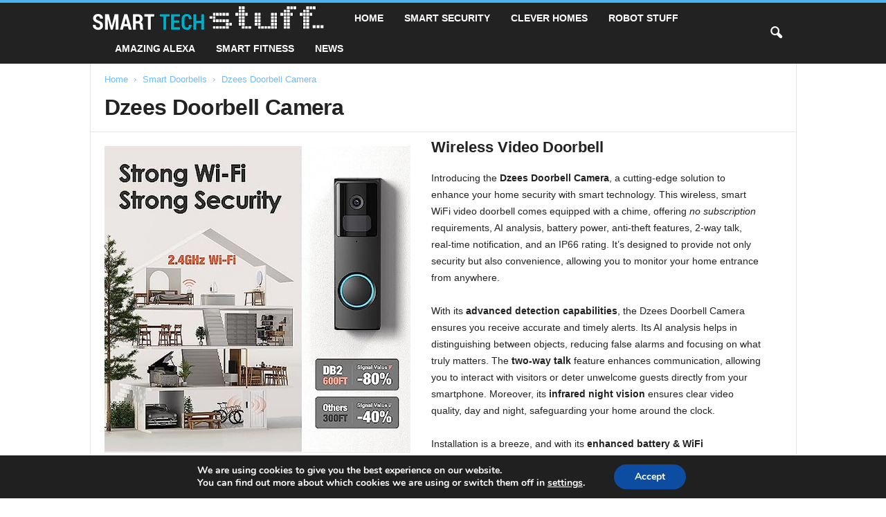

--- FILE ---
content_type: text/html; charset=UTF-8
request_url: https://www.smarttechstuff.co.uk/smart-doorbells/dzees-doorbell-camera.html
body_size: 26555
content:
<!doctype html >
<!--[if IE 8]>    <html class="ie8" lang="en-GB"> <![endif]-->
<!--[if IE 9]>    <html class="ie9" lang="en-GB"> <![endif]-->
<!--[if gt IE 8]><!--> <html lang="en-GB"> <!--<![endif]-->
<head>
    <title>Dzees Doorbell Camera | Smart Home Security Device | Best UK Price</title>
    <meta charset="UTF-8" />
    <meta name="viewport" content="width=device-width, initial-scale=1.0">
    <link rel="pingback" href="https://www.smarttechstuff.co.uk/xmlrpc.php" />
    <meta name='robots' content='index, follow, max-image-preview:large, max-snippet:-1, max-video-preview:-1' />
	<style>img:is([sizes="auto" i], [sizes^="auto," i]) { contain-intrinsic-size: 3000px 1500px }</style>
	<link rel="icon" type="image/png" href="https://www.smarttechstuff.co.uk/wp-content/uploads/2019/11/Untitled-1.png">
	<!-- This site is optimized with the Yoast SEO plugin v26.8 - https://yoast.com/product/yoast-seo-wordpress/ -->
	<meta name="description" content="descriptionTag" />
	<link rel="canonical" href="https://www.smarttechstuff.co.uk/smart-doorbells/dzees-doorbell-camera.html" />
	<meta property="og:locale" content="en_GB" />
	<meta property="og:type" content="article" />
	<meta property="og:title" content="Dzees Doorbell Camera | Smart Home Security Device | Best UK Price" />
	<meta property="og:description" content="descriptionTag" />
	<meta property="og:url" content="https://www.smarttechstuff.co.uk/smart-doorbells/dzees-doorbell-camera.html" />
	<meta property="og:site_name" content="Smart Tech Stuff" />
	<meta property="article:published_time" content="2024-02-10T16:12:59+00:00" />
	<meta property="article:modified_time" content="2024-02-10T17:33:09+00:00" />
	<meta property="og:image" content="https://www.smarttechstuff.co.uk/wp-content/uploads/2024/02/DzeesDoorbellCamera-1.jpg" />
	<meta property="og:image:width" content="640" />
	<meta property="og:image:height" content="640" />
	<meta property="og:image:type" content="image/jpeg" />
	<meta name="author" content="Tom (STS)" />
	<meta name="twitter:card" content="summary_large_image" />
	<meta name="twitter:label1" content="Written by" />
	<meta name="twitter:data1" content="Tom (STS)" />
	<meta name="twitter:label2" content="Estimated reading time" />
	<meta name="twitter:data2" content="6 minutes" />
	<script type="application/ld+json" class="yoast-schema-graph">{"@context":"https://schema.org","@graph":[{"@type":"Article","@id":"https://www.smarttechstuff.co.uk/smart-doorbells/dzees-doorbell-camera.html#article","isPartOf":{"@id":"https://www.smarttechstuff.co.uk/smart-doorbells/dzees-doorbell-camera.html"},"author":{"name":"Tom (STS)","@id":"https://www.smarttechstuff.co.uk/#/schema/person/0448055f4ebdd3134d1caeb6d117fa9a"},"headline":"Dzees Doorbell Camera","datePublished":"2024-02-10T16:12:59+00:00","dateModified":"2024-02-10T17:33:09+00:00","mainEntityOfPage":{"@id":"https://www.smarttechstuff.co.uk/smart-doorbells/dzees-doorbell-camera.html"},"wordCount":1270,"image":{"@id":"https://www.smarttechstuff.co.uk/smart-doorbells/dzees-doorbell-camera.html#primaryimage"},"thumbnailUrl":"https://www.smarttechstuff.co.uk/wp-content/uploads/2024/02/DzeesDoorbellCamera-1.jpg","articleSection":["Smart Doorbells"],"inLanguage":"en-GB"},{"@type":"WebPage","@id":"https://www.smarttechstuff.co.uk/smart-doorbells/dzees-doorbell-camera.html","url":"https://www.smarttechstuff.co.uk/smart-doorbells/dzees-doorbell-camera.html","name":"Dzees Doorbell Camera | Smart Home Security Device | Best UK Price","isPartOf":{"@id":"https://www.smarttechstuff.co.uk/#website"},"primaryImageOfPage":{"@id":"https://www.smarttechstuff.co.uk/smart-doorbells/dzees-doorbell-camera.html#primaryimage"},"image":{"@id":"https://www.smarttechstuff.co.uk/smart-doorbells/dzees-doorbell-camera.html#primaryimage"},"thumbnailUrl":"https://www.smarttechstuff.co.uk/wp-content/uploads/2024/02/DzeesDoorbellCamera-1.jpg","datePublished":"2024-02-10T16:12:59+00:00","dateModified":"2024-02-10T17:33:09+00:00","author":{"@id":"https://www.smarttechstuff.co.uk/#/schema/person/0448055f4ebdd3134d1caeb6d117fa9a"},"description":"descriptionTag","breadcrumb":{"@id":"https://www.smarttechstuff.co.uk/smart-doorbells/dzees-doorbell-camera.html#breadcrumb"},"inLanguage":"en-GB","potentialAction":[{"@type":"ReadAction","target":["https://www.smarttechstuff.co.uk/smart-doorbells/dzees-doorbell-camera.html"]}]},{"@type":"ImageObject","inLanguage":"en-GB","@id":"https://www.smarttechstuff.co.uk/smart-doorbells/dzees-doorbell-camera.html#primaryimage","url":"https://www.smarttechstuff.co.uk/wp-content/uploads/2024/02/DzeesDoorbellCamera-1.jpg","contentUrl":"https://www.smarttechstuff.co.uk/wp-content/uploads/2024/02/DzeesDoorbellCamera-1.jpg","width":640,"height":640},{"@type":"BreadcrumbList","@id":"https://www.smarttechstuff.co.uk/smart-doorbells/dzees-doorbell-camera.html#breadcrumb","itemListElement":[{"@type":"ListItem","position":1,"name":"Home","item":"https://www.smarttechstuff.co.uk/"},{"@type":"ListItem","position":2,"name":"Dzees Doorbell Camera"}]},{"@type":"WebSite","@id":"https://www.smarttechstuff.co.uk/#website","url":"https://www.smarttechstuff.co.uk/","name":"Smart Tech Stuff","description":"","potentialAction":[{"@type":"SearchAction","target":{"@type":"EntryPoint","urlTemplate":"https://www.smarttechstuff.co.uk/?s={search_term_string}"},"query-input":{"@type":"PropertyValueSpecification","valueRequired":true,"valueName":"search_term_string"}}],"inLanguage":"en-GB"},{"@type":"Person","@id":"https://www.smarttechstuff.co.uk/#/schema/person/0448055f4ebdd3134d1caeb6d117fa9a","name":"Tom (STS)","image":{"@type":"ImageObject","inLanguage":"en-GB","@id":"https://www.smarttechstuff.co.uk/#/schema/person/image/","url":"https://www.smarttechstuff.co.uk/wp-content/uploads/2019/11/me-96x96.jpg","contentUrl":"https://www.smarttechstuff.co.uk/wp-content/uploads/2019/11/me-96x96.jpg","caption":"Tom (STS)"},"description":"Hello, thanks for reading my guide. My name is Tom and I am a tech blogger who loves everything about creating a smart home. I live with my wife and two children in the North East of England.","url":"#"}]}</script>
	<!-- / Yoast SEO plugin. -->


<link rel="alternate" type="application/rss+xml" title="Smart Tech Stuff &raquo; Feed" href="https://www.smarttechstuff.co.uk/feed/" />
<style id='wp-block-library-inline-css' type='text/css'>
:root{--wp-admin-theme-color:#007cba;--wp-admin-theme-color--rgb:0,124,186;--wp-admin-theme-color-darker-10:#006ba1;--wp-admin-theme-color-darker-10--rgb:0,107,161;--wp-admin-theme-color-darker-20:#005a87;--wp-admin-theme-color-darker-20--rgb:0,90,135;--wp-admin-border-width-focus:2px;--wp-block-synced-color:#7a00df;--wp-block-synced-color--rgb:122,0,223;--wp-bound-block-color:var(--wp-block-synced-color)}@media (min-resolution:192dpi){:root{--wp-admin-border-width-focus:1.5px}}.wp-element-button{cursor:pointer}:root{--wp--preset--font-size--normal:16px;--wp--preset--font-size--huge:42px}:root .has-very-light-gray-background-color{background-color:#eee}:root .has-very-dark-gray-background-color{background-color:#313131}:root .has-very-light-gray-color{color:#eee}:root .has-very-dark-gray-color{color:#313131}:root .has-vivid-green-cyan-to-vivid-cyan-blue-gradient-background{background:linear-gradient(135deg,#00d084,#0693e3)}:root .has-purple-crush-gradient-background{background:linear-gradient(135deg,#34e2e4,#4721fb 50%,#ab1dfe)}:root .has-hazy-dawn-gradient-background{background:linear-gradient(135deg,#faaca8,#dad0ec)}:root .has-subdued-olive-gradient-background{background:linear-gradient(135deg,#fafae1,#67a671)}:root .has-atomic-cream-gradient-background{background:linear-gradient(135deg,#fdd79a,#004a59)}:root .has-nightshade-gradient-background{background:linear-gradient(135deg,#330968,#31cdcf)}:root .has-midnight-gradient-background{background:linear-gradient(135deg,#020381,#2874fc)}.has-regular-font-size{font-size:1em}.has-larger-font-size{font-size:2.625em}.has-normal-font-size{font-size:var(--wp--preset--font-size--normal)}.has-huge-font-size{font-size:var(--wp--preset--font-size--huge)}.has-text-align-center{text-align:center}.has-text-align-left{text-align:left}.has-text-align-right{text-align:right}#end-resizable-editor-section{display:none}.aligncenter{clear:both}.items-justified-left{justify-content:flex-start}.items-justified-center{justify-content:center}.items-justified-right{justify-content:flex-end}.items-justified-space-between{justify-content:space-between}.screen-reader-text{border:0;clip:rect(1px,1px,1px,1px);clip-path:inset(50%);height:1px;margin:-1px;overflow:hidden;padding:0;position:absolute;width:1px;word-wrap:normal!important}.screen-reader-text:focus{background-color:#ddd;clip:auto!important;clip-path:none;color:#444;display:block;font-size:1em;height:auto;left:5px;line-height:normal;padding:15px 23px 14px;text-decoration:none;top:5px;width:auto;z-index:100000}html :where(.has-border-color){border-style:solid}html :where([style*=border-top-color]){border-top-style:solid}html :where([style*=border-right-color]){border-right-style:solid}html :where([style*=border-bottom-color]){border-bottom-style:solid}html :where([style*=border-left-color]){border-left-style:solid}html :where([style*=border-width]){border-style:solid}html :where([style*=border-top-width]){border-top-style:solid}html :where([style*=border-right-width]){border-right-style:solid}html :where([style*=border-bottom-width]){border-bottom-style:solid}html :where([style*=border-left-width]){border-left-style:solid}html :where(img[class*=wp-image-]){height:auto;max-width:100%}:where(figure){margin:0 0 1em}html :where(.is-position-sticky){--wp-admin--admin-bar--position-offset:var(--wp-admin--admin-bar--height,0px)}@media screen and (max-width:600px){html :where(.is-position-sticky){--wp-admin--admin-bar--position-offset:0px}}
</style>
<link rel='stylesheet' id='mpp_gutenberg-css' href='https://www.smarttechstuff.co.uk/wp-content/plugins/metronet-profile-picture/dist/blocks.style.build.css?ver=2.6.3' type='text/css' media='all' />
<style id='classic-theme-styles-inline-css' type='text/css'>
/*! This file is auto-generated */
.wp-block-button__link{color:#fff;background-color:#32373c;border-radius:9999px;box-shadow:none;text-decoration:none;padding:calc(.667em + 2px) calc(1.333em + 2px);font-size:1.125em}.wp-block-file__button{background:#32373c;color:#fff;text-decoration:none}
</style>
<link rel='stylesheet' id='contact-form-7-css' href='https://www.smarttechstuff.co.uk/wp-content/plugins/contact-form-7/includes/css/styles.css?ver=6.1.4' type='text/css' media='all' />
<link rel='stylesheet' id='parent-stylesheet-css' href='https://www.smarttechstuff.co.uk/wp-content/themes/Newsmag/style.css?ver=6.7.4' type='text/css' media='all' />
<link rel='stylesheet' id='child-stylesheet-css' href='https://www.smarttechstuff.co.uk/wp-content/themes/newsmag-child/style.css?ver=6.7.4' type='text/css' media='all' />
<link rel='stylesheet' id='tablepress-default-css' href='https://www.smarttechstuff.co.uk/wp-content/plugins/tablepress/css/build/default.css?ver=3.2.6' type='text/css' media='all' />
<link rel='stylesheet' id='heateor_sss_frontend_css-css' href='https://www.smarttechstuff.co.uk/wp-content/plugins/sassy-social-share/public/css/sassy-social-share-public.css?ver=3.3.79' type='text/css' media='all' />
<style id='heateor_sss_frontend_css-inline-css' type='text/css'>
.heateor_sss_button_instagram span.heateor_sss_svg,a.heateor_sss_instagram span.heateor_sss_svg{background:radial-gradient(circle at 30% 107%,#fdf497 0,#fdf497 5%,#fd5949 45%,#d6249f 60%,#285aeb 90%)}.heateor_sss_horizontal_sharing .heateor_sss_svg,.heateor_sss_standard_follow_icons_container .heateor_sss_svg{color:#fff;border-width:0px;border-style:solid;border-color:transparent}.heateor_sss_horizontal_sharing .heateorSssTCBackground{color:#666}.heateor_sss_horizontal_sharing span.heateor_sss_svg:hover,.heateor_sss_standard_follow_icons_container span.heateor_sss_svg:hover{border-color:transparent;}.heateor_sss_vertical_sharing span.heateor_sss_svg,.heateor_sss_floating_follow_icons_container span.heateor_sss_svg{color:#fff;border-width:0px;border-style:solid;border-color:transparent;}.heateor_sss_vertical_sharing .heateorSssTCBackground{color:#666;}.heateor_sss_vertical_sharing span.heateor_sss_svg:hover,.heateor_sss_floating_follow_icons_container span.heateor_sss_svg:hover{border-color:transparent;}@media screen and (max-width:783px) {.heateor_sss_vertical_sharing{display:none!important}}
</style>
<link rel='stylesheet' id='td-theme-css' href='https://www.smarttechstuff.co.uk/wp-content/themes/newsmag-child/style.css?ver=1.0.0' type='text/css' media='all' />
<style id='td-theme-inline-css' type='text/css'>
    
        /* custom css - generated by TagDiv Composer */
        @media (max-width: 767px) {
            .td-header-desktop-wrap {
                display: none;
            }
        }
        @media (min-width: 767px) {
            .td-header-mobile-wrap {
                display: none;
            }
        }
    
	
</style>
<link rel='stylesheet' id='wp_review-style-css' href='https://www.smarttechstuff.co.uk/wp-content/plugins/wp-review/public/css/wp-review.css?ver=5.3.5' type='text/css' media='all' />
<link rel='stylesheet' id='moove_gdpr_frontend-css' href='https://www.smarttechstuff.co.uk/wp-content/plugins/gdpr-cookie-compliance/dist/styles/gdpr-main.css?ver=4.13.1' type='text/css' media='all' />
<style id='moove_gdpr_frontend-inline-css' type='text/css'>
#moove_gdpr_cookie_modal,#moove_gdpr_cookie_info_bar,.gdpr_cookie_settings_shortcode_content{font-family:Nunito,sans-serif}#moove_gdpr_save_popup_settings_button{background-color:#373737;color:#fff}#moove_gdpr_save_popup_settings_button:hover{background-color:#000}#moove_gdpr_cookie_info_bar .moove-gdpr-info-bar-container .moove-gdpr-info-bar-content a.mgbutton,#moove_gdpr_cookie_info_bar .moove-gdpr-info-bar-container .moove-gdpr-info-bar-content button.mgbutton{background-color:#0C4DA2}#moove_gdpr_cookie_modal .moove-gdpr-modal-content .moove-gdpr-modal-footer-content .moove-gdpr-button-holder a.mgbutton,#moove_gdpr_cookie_modal .moove-gdpr-modal-content .moove-gdpr-modal-footer-content .moove-gdpr-button-holder button.mgbutton,.gdpr_cookie_settings_shortcode_content .gdpr-shr-button.button-green{background-color:#0C4DA2;border-color:#0C4DA2}#moove_gdpr_cookie_modal .moove-gdpr-modal-content .moove-gdpr-modal-footer-content .moove-gdpr-button-holder a.mgbutton:hover,#moove_gdpr_cookie_modal .moove-gdpr-modal-content .moove-gdpr-modal-footer-content .moove-gdpr-button-holder button.mgbutton:hover,.gdpr_cookie_settings_shortcode_content .gdpr-shr-button.button-green:hover{background-color:#fff;color:#0C4DA2}#moove_gdpr_cookie_modal .moove-gdpr-modal-content .moove-gdpr-modal-close i,#moove_gdpr_cookie_modal .moove-gdpr-modal-content .moove-gdpr-modal-close span.gdpr-icon{background-color:#0C4DA2;border:1px solid #0C4DA2}#moove_gdpr_cookie_info_bar span.change-settings-button.focus-g,#moove_gdpr_cookie_info_bar span.change-settings-button:focus,#moove_gdpr_cookie_info_bar button.change-settings-button.focus-g,#moove_gdpr_cookie_info_bar button.change-settings-button:focus{-webkit-box-shadow:0 0 1px 3px #0C4DA2;-moz-box-shadow:0 0 1px 3px #0C4DA2;box-shadow:0 0 1px 3px #0C4DA2}#moove_gdpr_cookie_modal .moove-gdpr-modal-content .moove-gdpr-modal-close i:hover,#moove_gdpr_cookie_modal .moove-gdpr-modal-content .moove-gdpr-modal-close span.gdpr-icon:hover,#moove_gdpr_cookie_info_bar span[data-href]>u.change-settings-button{color:#0C4DA2}#moove_gdpr_cookie_modal .moove-gdpr-modal-content .moove-gdpr-modal-left-content #moove-gdpr-menu li.menu-item-selected a span.gdpr-icon,#moove_gdpr_cookie_modal .moove-gdpr-modal-content .moove-gdpr-modal-left-content #moove-gdpr-menu li.menu-item-selected button span.gdpr-icon{color:inherit}#moove_gdpr_cookie_modal .moove-gdpr-modal-content .moove-gdpr-modal-left-content #moove-gdpr-menu li a span.gdpr-icon,#moove_gdpr_cookie_modal .moove-gdpr-modal-content .moove-gdpr-modal-left-content #moove-gdpr-menu li button span.gdpr-icon{color:inherit}#moove_gdpr_cookie_modal .gdpr-acc-link{line-height:0;font-size:0;color:transparent;position:absolute}#moove_gdpr_cookie_modal .moove-gdpr-modal-content .moove-gdpr-modal-close:hover i,#moove_gdpr_cookie_modal .moove-gdpr-modal-content .moove-gdpr-modal-left-content #moove-gdpr-menu li a,#moove_gdpr_cookie_modal .moove-gdpr-modal-content .moove-gdpr-modal-left-content #moove-gdpr-menu li button,#moove_gdpr_cookie_modal .moove-gdpr-modal-content .moove-gdpr-modal-left-content #moove-gdpr-menu li button i,#moove_gdpr_cookie_modal .moove-gdpr-modal-content .moove-gdpr-modal-left-content #moove-gdpr-menu li a i,#moove_gdpr_cookie_modal .moove-gdpr-modal-content .moove-gdpr-tab-main .moove-gdpr-tab-main-content a:hover,#moove_gdpr_cookie_info_bar.moove-gdpr-dark-scheme .moove-gdpr-info-bar-container .moove-gdpr-info-bar-content a.mgbutton:hover,#moove_gdpr_cookie_info_bar.moove-gdpr-dark-scheme .moove-gdpr-info-bar-container .moove-gdpr-info-bar-content button.mgbutton:hover,#moove_gdpr_cookie_info_bar.moove-gdpr-dark-scheme .moove-gdpr-info-bar-container .moove-gdpr-info-bar-content a:hover,#moove_gdpr_cookie_info_bar.moove-gdpr-dark-scheme .moove-gdpr-info-bar-container .moove-gdpr-info-bar-content button:hover,#moove_gdpr_cookie_info_bar.moove-gdpr-dark-scheme .moove-gdpr-info-bar-container .moove-gdpr-info-bar-content span.change-settings-button:hover,#moove_gdpr_cookie_info_bar.moove-gdpr-dark-scheme .moove-gdpr-info-bar-container .moove-gdpr-info-bar-content button.change-settings-button:hover,#moove_gdpr_cookie_info_bar.moove-gdpr-dark-scheme .moove-gdpr-info-bar-container .moove-gdpr-info-bar-content u.change-settings-button:hover,#moove_gdpr_cookie_info_bar span[data-href]>u.change-settings-button,#moove_gdpr_cookie_info_bar.moove-gdpr-dark-scheme .moove-gdpr-info-bar-container .moove-gdpr-info-bar-content a.mgbutton.focus-g,#moove_gdpr_cookie_info_bar.moove-gdpr-dark-scheme .moove-gdpr-info-bar-container .moove-gdpr-info-bar-content button.mgbutton.focus-g,#moove_gdpr_cookie_info_bar.moove-gdpr-dark-scheme .moove-gdpr-info-bar-container .moove-gdpr-info-bar-content a.focus-g,#moove_gdpr_cookie_info_bar.moove-gdpr-dark-scheme .moove-gdpr-info-bar-container .moove-gdpr-info-bar-content button.focus-g,#moove_gdpr_cookie_info_bar.moove-gdpr-dark-scheme .moove-gdpr-info-bar-container .moove-gdpr-info-bar-content a.mgbutton:focus,#moove_gdpr_cookie_info_bar.moove-gdpr-dark-scheme .moove-gdpr-info-bar-container .moove-gdpr-info-bar-content button.mgbutton:focus,#moove_gdpr_cookie_info_bar.moove-gdpr-dark-scheme .moove-gdpr-info-bar-container .moove-gdpr-info-bar-content a:focus,#moove_gdpr_cookie_info_bar.moove-gdpr-dark-scheme .moove-gdpr-info-bar-container .moove-gdpr-info-bar-content button:focus,#moove_gdpr_cookie_info_bar.moove-gdpr-dark-scheme .moove-gdpr-info-bar-container .moove-gdpr-info-bar-content span.change-settings-button.focus-g,span.change-settings-button:focus,button.change-settings-button.focus-g,button.change-settings-button:focus,#moove_gdpr_cookie_info_bar.moove-gdpr-dark-scheme .moove-gdpr-info-bar-container .moove-gdpr-info-bar-content u.change-settings-button.focus-g,#moove_gdpr_cookie_info_bar.moove-gdpr-dark-scheme .moove-gdpr-info-bar-container .moove-gdpr-info-bar-content u.change-settings-button:focus{color:#0C4DA2}#moove_gdpr_cookie_modal.gdpr_lightbox-hide{display:none}
</style>
<link rel='stylesheet' id='td-legacy-framework-front-style-css' href='https://www.smarttechstuff.co.uk/wp-content/plugins/td-composer/legacy/Newsmag/assets/css/td_legacy_main.css?ver=f09a2553c2f758cf35a47c65e9bef969' type='text/css' media='all' />
<script type="text/javascript" src="https://www.smarttechstuff.co.uk/wp-includes/js/jquery/jquery.min.js?ver=3.7.1" id="jquery-core-js"></script>
<script type="text/javascript" src="https://www.smarttechstuff.co.uk/wp-includes/js/jquery/jquery-migrate.min.js?ver=3.4.1" id="jquery-migrate-js"></script>
<link rel="https://api.w.org/" href="https://www.smarttechstuff.co.uk/wp-json/" /><link rel="alternate" title="JSON" type="application/json" href="https://www.smarttechstuff.co.uk/wp-json/wp/v2/posts/4604" /><link rel="EditURI" type="application/rsd+xml" title="RSD" href="https://www.smarttechstuff.co.uk/xmlrpc.php?rsd" />
<meta name="generator" content="WordPress 6.7.4" />
<link rel='shortlink' href='https://www.smarttechstuff.co.uk/?p=4604' />
<link rel="alternate" title="oEmbed (JSON)" type="application/json+oembed" href="https://www.smarttechstuff.co.uk/wp-json/oembed/1.0/embed?url=https%3A%2F%2Fwww.smarttechstuff.co.uk%2Fsmart-doorbells%2Fdzees-doorbell-camera.html" />
<link rel="alternate" title="oEmbed (XML)" type="text/xml+oembed" href="https://www.smarttechstuff.co.uk/wp-json/oembed/1.0/embed?url=https%3A%2F%2Fwww.smarttechstuff.co.uk%2Fsmart-doorbells%2Fdzees-doorbell-camera.html&#038;format=xml" />
<!-- start Simple Custom CSS and JS -->
<style type="text/css">
.colorBox2 {
  margin: auto;
  width: 70%;
  padding: 10px;
  border-radius: 8px;
  font-size: 15px;
  background: #b0dce8;
}</style>
<!-- end Simple Custom CSS and JS -->
<!-- start Simple Custom CSS and JS -->
<link rel="stylesheet" href="/tom.css"><!-- end Simple Custom CSS and JS -->

<!-- JS generated by theme -->

<script>
    
    

	    var tdBlocksArray = []; //here we store all the items for the current page

	    // td_block class - each ajax block uses a object of this class for requests
	    function tdBlock() {
		    this.id = '';
		    this.block_type = 1; //block type id (1-234 etc)
		    this.atts = '';
		    this.td_column_number = '';
		    this.td_current_page = 1; //
		    this.post_count = 0; //from wp
		    this.found_posts = 0; //from wp
		    this.max_num_pages = 0; //from wp
		    this.td_filter_value = ''; //current live filter value
		    this.is_ajax_running = false;
		    this.td_user_action = ''; // load more or infinite loader (used by the animation)
		    this.header_color = '';
		    this.ajax_pagination_infinite_stop = ''; //show load more at page x
	    }

        // td_js_generator - mini detector
        ( function () {
            var htmlTag = document.getElementsByTagName("html")[0];

	        if ( navigator.userAgent.indexOf("MSIE 10.0") > -1 ) {
                htmlTag.className += ' ie10';
            }

            if ( !!navigator.userAgent.match(/Trident.*rv\:11\./) ) {
                htmlTag.className += ' ie11';
            }

	        if ( navigator.userAgent.indexOf("Edge") > -1 ) {
                htmlTag.className += ' ieEdge';
            }

            if ( /(iPad|iPhone|iPod)/g.test(navigator.userAgent) ) {
                htmlTag.className += ' td-md-is-ios';
            }

            var user_agent = navigator.userAgent.toLowerCase();
            if ( user_agent.indexOf("android") > -1 ) {
                htmlTag.className += ' td-md-is-android';
            }

            if ( -1 !== navigator.userAgent.indexOf('Mac OS X')  ) {
                htmlTag.className += ' td-md-is-os-x';
            }

            if ( /chrom(e|ium)/.test(navigator.userAgent.toLowerCase()) ) {
               htmlTag.className += ' td-md-is-chrome';
            }

            if ( -1 !== navigator.userAgent.indexOf('Firefox') ) {
                htmlTag.className += ' td-md-is-firefox';
            }

            if ( -1 !== navigator.userAgent.indexOf('Safari') && -1 === navigator.userAgent.indexOf('Chrome') ) {
                htmlTag.className += ' td-md-is-safari';
            }

            if( -1 !== navigator.userAgent.indexOf('IEMobile') ){
                htmlTag.className += ' td-md-is-iemobile';
            }

        })();

        var tdLocalCache = {};

        ( function () {
            "use strict";

            tdLocalCache = {
                data: {},
                remove: function (resource_id) {
                    delete tdLocalCache.data[resource_id];
                },
                exist: function (resource_id) {
                    return tdLocalCache.data.hasOwnProperty(resource_id) && tdLocalCache.data[resource_id] !== null;
                },
                get: function (resource_id) {
                    return tdLocalCache.data[resource_id];
                },
                set: function (resource_id, cachedData) {
                    tdLocalCache.remove(resource_id);
                    tdLocalCache.data[resource_id] = cachedData;
                }
            };
        })();

    
    
var td_viewport_interval_list=[{"limitBottom":767,"sidebarWidth":251},{"limitBottom":1023,"sidebarWidth":339}];
var td_animation_stack_effect="type0";
var tds_animation_stack=true;
var td_animation_stack_specific_selectors=".entry-thumb, img, .td-lazy-img";
var td_animation_stack_general_selectors=".td-animation-stack img, .td-animation-stack .entry-thumb, .post img, .td-animation-stack .td-lazy-img";
var tds_general_modal_image="yes";
var tdc_is_installed="yes";
var td_ajax_url="https:\/\/www.smarttechstuff.co.uk\/wp-admin\/admin-ajax.php?td_theme_name=Newsmag&v=5.4.2";
var td_get_template_directory_uri="https:\/\/www.smarttechstuff.co.uk\/wp-content\/plugins\/td-composer\/legacy\/common";
var tds_snap_menu="smart_snap_always";
var tds_logo_on_sticky="show";
var tds_header_style="9";
var td_please_wait="Please wait...";
var td_email_user_pass_incorrect="User or password incorrect!";
var td_email_user_incorrect="Email or username incorrect!";
var td_email_incorrect="Email incorrect!";
var td_user_incorrect="Username incorrect!";
var td_email_user_empty="Email or username empty!";
var td_pass_empty="Pass empty!";
var td_pass_pattern_incorrect="Invalid Pass Pattern!";
var td_retype_pass_incorrect="Retyped Pass incorrect!";
var tds_more_articles_on_post_enable="";
var tds_more_articles_on_post_time_to_wait="";
var tds_more_articles_on_post_pages_distance_from_top=0;
var tds_captcha="";
var tds_theme_color_site_wide="#4db2ec";
var tds_smart_sidebar="enabled";
var tdThemeName="Newsmag";
var tdThemeNameWl="Newsmag";
var td_magnific_popup_translation_tPrev="Previous (Left arrow key)";
var td_magnific_popup_translation_tNext="Next (Right arrow key)";
var td_magnific_popup_translation_tCounter="%curr% of %total%";
var td_magnific_popup_translation_ajax_tError="The content from %url% could not be loaded.";
var td_magnific_popup_translation_image_tError="The image #%curr% could not be loaded.";
var tdBlockNonce="9b5817cd3b";
var tdMobileMenu="enabled";
var tdMobileSearch="enabled";
var tdDateNamesI18n={"month_names":["January","February","March","April","May","June","July","August","September","October","November","December"],"month_names_short":["Jan","Feb","Mar","Apr","May","Jun","Jul","Aug","Sep","Oct","Nov","Dec"],"day_names":["Sunday","Monday","Tuesday","Wednesday","Thursday","Friday","Saturday"],"day_names_short":["Sun","Mon","Tue","Wed","Thu","Fri","Sat"]};
var td_ad_background_click_link="";
var td_ad_background_click_target="";
</script>


<!-- Header style compiled by theme -->

<style>
/* custom css - generated by TagDiv Composer */
    
/* custom css - generated by TagDiv Composer */
.td-pb-row [class*="td-pb-span"],
    .td-pb-border-top,
    .page-template-page-title-sidebar-php .td-page-content > .wpb_row:first-child,
    .td-post-sharing,
    .td-post-content,
    .td-post-next-prev,
    .author-box-wrap,
    .td-comments-title-wrap,
    .comment-list,
    .comment-respond,
    .td-post-template-5 header,
    .td-container,
    .wpb_content_element,
    .wpb_column,
    .wpb_row,
    .white-menu .td-header-container .td-header-main-menu,
    .td-post-template-1 .td-post-content,
    .td-post-template-4 .td-post-sharing-top,
    .td-header-style-6 .td-header-header .td-make-full,
    #disqus_thread,
    .page-template-page-pagebuilder-title-php .td-page-content > .wpb_row:first-child,
    .td-footer-container:before {
        border-color: #e6e6e6;
    }
    .td-top-border {
        border-color: #e6e6e6 !important;
    }
    .td-container-border:after,
    .td-next-prev-separator,
    .td-container .td-pb-row .wpb_column:before,
    .td-container-border:before,
    .td-main-content:before,
    .td-main-sidebar:before,
    .td-pb-row .td-pb-span4:nth-of-type(3):after,
    .td-pb-row .td-pb-span4:nth-last-of-type(3):after {
    	background-color: #e6e6e6;
    }
    @media (max-width: 767px) {
    	.white-menu .td-header-main-menu {
      		border-color: #e6e6e6;
      	}
    }



    
    .td-menu-background:before,
    .td-search-background:before {
        background: rgba(0,0,0,0.5);
        background: -moz-linear-gradient(top, rgba(0,0,0,0.5) 0%, rgba(0,0,0,0.6) 100%);
        background: -webkit-gradient(left top, left bottom, color-stop(0%, rgba(0,0,0,0.5)), color-stop(100%, rgba(0,0,0,0.6)));
        background: -webkit-linear-gradient(top, rgba(0,0,0,0.5) 0%, rgba(0,0,0,0.6) 100%);
        background: -o-linear-gradient(top, rgba(0,0,0,0.5) 0%, @mobileu_gradient_two_mob 100%);
        background: -ms-linear-gradient(top, rgba(0,0,0,0.5) 0%, rgba(0,0,0,0.6) 100%);
        background: linear-gradient(to bottom, rgba(0,0,0,0.5) 0%, rgba(0,0,0,0.6) 100%);
        filter: progid:DXImageTransform.Microsoft.gradient( startColorstr='rgba(0,0,0,0.5)', endColorstr='rgba(0,0,0,0.6)', GradientType=0 );
    }

    
    .td-menu-background:after,
    .td-search-background:after {
        background-image: url('/wp-content/uploads/2019/03/p2.jpg');
    }

    
    .white-popup-block:before {
        background-image: url('/wp-content/uploads/2019/03/p4.jpg');
    }

    
    .td-post-content h3 {
        font-weight:bold;
	
    }
    
	.wp-caption-text,
	.wp-caption-dd {
		line-height:14px;
	font-style:normal;
	
	}
    
    .td-footer-container::before {
        background-image: url('/wp-content/uploads/2019/03/p4.jpg');
    }

    
    .td-footer-container::before {
        background-size: cover;
    }

    
    .td-footer-container::before {
        opacity: 0.1;
    }
</style>

<!-- Global site tag (gtag.js) - Google Analytics -->
<script async src="https://www.googletagmanager.com/gtag/js?id=UA-6558896-14"></script>
<script>
  window.dataLayer = window.dataLayer || [];
  function gtag(){dataLayer.push(arguments);}
  gtag('js', new Date());

  gtag('config', 'UA-6558896-14');
</script>



<script type="application/ld+json">
    {
        "@context": "https://schema.org",
        "@type": "BreadcrumbList",
        "itemListElement": [
            {
                "@type": "ListItem",
                "position": 1,
                "item": {
                    "@type": "WebSite",
                    "@id": "https://www.smarttechstuff.co.uk/",
                    "name": "Home"
                }
            },
            {
                "@type": "ListItem",
                "position": 2,
                    "item": {
                    "@type": "WebPage",
                    "@id": "https://www.smarttechstuff.co.uk/./smart-doorbells/",
                    "name": "Smart Doorbells"
                }
            }
            ,{
                "@type": "ListItem",
                "position": 3,
                    "item": {
                    "@type": "WebPage",
                    "@id": "https://www.smarttechstuff.co.uk/smart-doorbells/dzees-doorbell-camera.html",
                    "name": "Dzees Doorbell Camera"                                
                }
            }    
        ]
    }
</script>
	<style id="tdw-css-placeholder">/* custom css - generated by TagDiv Composer */
</style></head>

<body class="post-template-default single single-post postid-4604 single-format-standard dzees-doorbell-camera global-block-template-1 td-animation-stack-type0 td-full-layout" itemscope="itemscope" itemtype="https://schema.org/WebPage">

        <div class="td-scroll-up  td-hide-scroll-up-on-mob"  style="display:none;"><i class="td-icon-menu-up"></i></div>

    
    <div class="td-menu-background"></div>
<div id="td-mobile-nav">
    <div class="td-mobile-container">
        <!-- mobile menu top section -->
        <div class="td-menu-socials-wrap">
            <!-- socials -->
            <div class="td-menu-socials">
                
        <span class="td-social-icon-wrap">
            <a target="_blank" href="https://www.facebook.com/TagDiv/" title="Facebook" data-wpel-link="external" rel="nofollow">
                <i class="td-icon-font td-icon-facebook"></i>
                <span style="display: none">Facebook</span>
            </a>
        </span>
        <span class="td-social-icon-wrap">
            <a target="_blank" href="https://www.instagram.com/tagdiv/" title="Instagram" data-wpel-link="external" rel="nofollow">
                <i class="td-icon-font td-icon-instagram"></i>
                <span style="display: none">Instagram</span>
            </a>
        </span>
        <span class="td-social-icon-wrap">
            <a target="_blank" href="https://twitter.com/tagdivofficial" title="Twitter" data-wpel-link="external" rel="nofollow">
                <i class="td-icon-font td-icon-twitter"></i>
                <span style="display: none">Twitter</span>
            </a>
        </span>
        <span class="td-social-icon-wrap">
            <a target="_blank" href="https://www.youtube.com/user/tagdiv" title="Youtube" data-wpel-link="external" rel="nofollow">
                <i class="td-icon-font td-icon-youtube"></i>
                <span style="display: none">Youtube</span>
            </a>
        </span>            </div>
            <!-- close button -->
            <div class="td-mobile-close">
                <span><i class="td-icon-close-mobile"></i></span>
            </div>
        </div>

        <!-- login section -->
        
        <!-- menu section -->
        <div class="td-mobile-content">
            <div class="menu-top-menu-container"><ul id="menu-top-menu" class="td-mobile-main-menu"><li id="menu-item-166" class="menu-item menu-item-type-custom menu-item-object-custom menu-item-first menu-item-166"><a href="/" data-wpel-link="internal">Home</a></li>
<li id="menu-item-904" class="menu-item menu-item-type-taxonomy menu-item-object-category menu-item-904"><a href="https://www.smarttechstuff.co.uk/./smart-security/" data-wpel-link="internal">Smart Security</a></li>
<li id="menu-item-905" class="menu-item menu-item-type-taxonomy menu-item-object-category menu-item-905"><a href="https://www.smarttechstuff.co.uk/./clever-homes/" data-wpel-link="internal">Clever Homes</a></li>
<li id="menu-item-906" class="menu-item menu-item-type-taxonomy menu-item-object-category menu-item-906"><a href="https://www.smarttechstuff.co.uk/./robot-stuff/" data-wpel-link="internal">Robot Stuff</a></li>
<li id="menu-item-909" class="menu-item menu-item-type-taxonomy menu-item-object-category menu-item-909"><a href="https://www.smarttechstuff.co.uk/./amazing-alexa/" data-wpel-link="internal">Amazing Alexa</a></li>
<li id="menu-item-911" class="menu-item menu-item-type-taxonomy menu-item-object-category menu-item-911"><a href="https://www.smarttechstuff.co.uk/./smart-fitness/" data-wpel-link="internal">Smart Fitness</a></li>
<li id="menu-item-1131" class="menu-item menu-item-type-taxonomy menu-item-object-category menu-item-1131"><a href="https://www.smarttechstuff.co.uk/./news/" data-wpel-link="internal">News</a></li>
</ul></div>        </div>
    </div>

    <!-- register/login section -->
    </div>    <div class="td-search-background"></div>
<div class="td-search-wrap-mob">
	<div class="td-drop-down-search">
		<form method="get" class="td-search-form" action="https://www.smarttechstuff.co.uk/">
			<!-- close button -->
			<div class="td-search-close">
				<span><i class="td-icon-close-mobile"></i></span>
			</div>
			<div role="search" class="td-search-input">
				<span>Search</span>
				<input id="td-header-search-mob" type="text" value="" name="s" autocomplete="off" />
			</div>
		</form>
		<div id="td-aj-search-mob"></div>
	</div>
</div>

    <div id="td-outer-wrap">
    
        <div class="td-outer-container">
        
            <!--
Header style 9
-->
<div class="td-header-wrap td-header-style-9">
    <div class="td-top-menu-full">
        <div class="td-header-row td-header-top-menu td-make-full">
                    </div>
    </div>

    <div class="td-header-menu-wrap">
        <div class="td-header-row td-header-border td-header-main-menu">
            <div class="td-make-full">
                <div id="td-header-menu" role="navigation">
        <div id="td-top-mobile-toggle"><span><i class="td-icon-font td-icon-mobile"></i></span></div>
        <div class="td-main-menu-logo td-logo-in-menu">
        		<a class="td-mobile-logo td-sticky-mobile" href="https://www.smarttechstuff.co.uk/" data-wpel-link="internal">
			<img src="https://www.smarttechstuff.co.uk/wp-content/uploads/2024/02/Smart-Tech-Stuff-2.png" alt=""  width="230" height="25"/>
		</a>
				<a class="td-header-logo td-sticky-mobile" href="https://www.smarttechstuff.co.uk/" data-wpel-link="internal">
				<img src="https://www.smarttechstuff.co.uk/wp-content/uploads/2024/02/smart-tech-stuff.png" alt=""/>
				<span class="td-visual-hidden">Smart Tech Stuff</span>
			</a>
		    </div>
    <div class="menu-top-menu-container"><ul id="menu-top-menu-1" class="sf-menu"><li class="menu-item menu-item-type-custom menu-item-object-custom menu-item-first td-menu-item td-normal-menu menu-item-166"><a href="/" data-wpel-link="internal">Home</a></li>
<li class="menu-item menu-item-type-taxonomy menu-item-object-category td-menu-item td-normal-menu menu-item-904"><a href="https://www.smarttechstuff.co.uk/./smart-security/" data-wpel-link="internal">Smart Security</a></li>
<li class="menu-item menu-item-type-taxonomy menu-item-object-category td-menu-item td-normal-menu menu-item-905"><a href="https://www.smarttechstuff.co.uk/./clever-homes/" data-wpel-link="internal">Clever Homes</a></li>
<li class="menu-item menu-item-type-taxonomy menu-item-object-category td-menu-item td-normal-menu menu-item-906"><a href="https://www.smarttechstuff.co.uk/./robot-stuff/" data-wpel-link="internal">Robot Stuff</a></li>
<li class="menu-item menu-item-type-taxonomy menu-item-object-category td-menu-item td-normal-menu menu-item-909"><a href="https://www.smarttechstuff.co.uk/./amazing-alexa/" data-wpel-link="internal">Amazing Alexa</a></li>
<li class="menu-item menu-item-type-taxonomy menu-item-object-category td-menu-item td-normal-menu menu-item-911"><a href="https://www.smarttechstuff.co.uk/./smart-fitness/" data-wpel-link="internal">Smart Fitness</a></li>
<li class="menu-item menu-item-type-taxonomy menu-item-object-category td-menu-item td-normal-menu menu-item-1131"><a href="https://www.smarttechstuff.co.uk/./news/" data-wpel-link="internal">News</a></li>
</ul></div></div>

<div class="td-search-wrapper">
    <div id="td-top-search">
        <!-- Search -->
        <div class="header-search-wrap">
            <div class="dropdown header-search">
                <a id="td-header-search-button" href="#" role="button" aria-label="search icon" class="dropdown-toggle " data-toggle="dropdown"><i class="td-icon-search"></i></a>
                                <span id="td-header-search-button-mob" class="dropdown-toggle " data-toggle="dropdown"><i class="td-icon-search"></i></span>
                            </div>
        </div>
    </div>
</div>

<div class="header-search-wrap">
	<div class="dropdown header-search">
		<div class="td-drop-down-search">
			<form method="get" class="td-search-form" action="https://www.smarttechstuff.co.uk/">
				<div role="search" class="td-head-form-search-wrap">
					<input class="needsclick" id="td-header-search" type="text" value="" name="s" autocomplete="off" /><input class="wpb_button wpb_btn-inverse btn" type="submit" id="td-header-search-top" value="Search" />
				</div>
			</form>
			<div id="td-aj-search"></div>
		</div>
	</div>
</div>            </div>
        </div>
    </div>

    <div class="td-header-container">
        <div class="td-header-row">
            <div class="td-header-sp-rec">
                
<div class="td-header-ad-wrap  td-ad">
    

</div>            </div>
        </div>
    </div>
</div>
    <div class="td-container td-post-template-default">
        <div class="td-container-border">
            <div class="td-pb-row">
                                        <div class="td-pb-span12 td-main-content" role="main">
                            <div class="td-ss-main-content">
                                

    <article id="post-4604" class="post-4604 post type-post status-publish format-standard has-post-thumbnail hentry category-smart-doorbells" itemscope itemtype="https://schema.org/Article"47>
        <div class="td-post-header td-pb-padding-side">
            <div class="entry-crumbs"><span><a title="" class="entry-crumb" href="https://www.smarttechstuff.co.uk/" data-wpel-link="internal">Home</a></span> <i class="td-icon-right td-bread-sep"></i> <span><a title="View all posts in Smart Doorbells" class="entry-crumb" href="https://www.smarttechstuff.co.uk/./smart-doorbells/" data-wpel-link="internal">Smart Doorbells</a></span> <i class="td-icon-right td-bread-sep td-bred-no-url-last"></i> <span class="td-bred-no-url-last">Dzees Doorbell Camera</span></div>
            <!-- category -->
            <header>
                <h1 class="entry-title">Dzees Doorbell Camera</h1>

                

                <div class="meta-info">

                    <!-- author -->                    <!-- date -->                    <!-- modified date -->                    <!-- views -->                    <!-- comments -->                </div>
            </header>
        </div>

        
        <div class="td-post-content td-pb-padding-side">

        <!-- image -->
        <!-- content --><div class="productContainer">
<div class="productPic"><img decoding="async" src="/review-images/DzeesDoorbellCamera-1.jpg" /></div>
<div class="productDesc">
<h2>Dzees Doorbell Camera</h2>
<h3>Wireless Video Doorbell</h3>
<p>Introducing the <strong>Dzees Doorbell Camera</strong>, a cutting-edge solution to enhance your home security with smart technology. This wireless, smart WiFi video doorbell comes equipped with a chime, offering <span style="font-style: italic;">no subscription</span> requirements, AI analysis, battery power, anti-theft features, 2-way talk, real-time notification, and an IP66 rating. It&#8217;s designed to provide not only security but also convenience, allowing you to monitor your home entrance from anywhere.</p>
<p>With its <strong>advanced detection capabilities</strong>, the Dzees Doorbell Camera ensures you receive accurate and timely alerts. Its AI analysis helps in distinguishing between objects, reducing false alarms and focusing on what truly matters. The <strong>two-way talk</strong> feature enhances communication, allowing you to interact with visitors or deter unwelcome guests directly from your smartphone. Moreover, its <strong>infrared night vision</strong> ensures clear video quality, day and night, safeguarding your home around the clock.</p>
<p>Installation is a breeze, and with its <strong>enhanced battery &amp; WiFi connection</strong>, this video doorbell stands out for its reliability and performance, even in harsh weather conditions. Whether you&#8217;re at home or away, the Dzees Doorbell Camera keeps you connected to your doorstep, offering peace of mind with its robust security features. <a class="buyButton" href="https://www.amazon.co.uk/dp/B0C1MTNYF6/?tag=sts2024-page-gen-21" rel="sponsored nofollow" data-wpel-link="external">Buy Now</a></p>
<div class="merchantText">At Amazon</div>
</div>
</div>
<h2>Product Features</h2>
<div class="productFeatures">
<div class="productFeaturesLeft"><strong>Enhanced Battery &amp; Wi-Fi Connection</strong> &#8211; The Dzees Doorbell Camera is engineered to withstand severe weather conditions, ensuring its performance year-round. The robust battery design retains power even in colder months, and its superior Wi-Fi connectivity means you&#8217;re always connected, outperforming many competitors in reliability and signal strength.<strong>Clear Video &amp; Infrared Night Vision</strong> &#8211; Featuring high-definition pixels and infrared night vision, this doorbell camera captures crisp video footage both during the day and at night. Its night vision capabilities ensure that your property is monitored effectively, even in low-light conditions, providing security 24/7.</p>
<p><strong>Advanced Detection &amp; Sharing</strong> &#8211; Benefit from precise and prompt alerts with the doorbell&#8217;s advanced AI detection. Set up activity zones to focus on areas that matter most. The option to share access with family members allows for a collaborative approach to home security. Customize recording durations in the app for a tailored experience.</p>
</div>
<div class="productFeaturesRight"><strong>Telephone Notification &amp; Two-Way Audio</strong> &#8211; Stay informed with phone notifications and communicate directly through the two-way audio feature. The Dzees app facilitates smooth, real-time video with minimal loading times, ensuring you can respond promptly to visitors or potential security threats without delay.<strong>Encrypted Storage &amp; 100% Satisfaction</strong> &#8211; Your data&#8217;s security is paramount. The Dzees Doorbell Camera offers encrypted local and cloud storage options, safeguarding your footage. Enjoy 3-day free cloud storage, a 2-year warranty, and dedicated English telephone support, reflecting the brand&#8217;s commitment to customer satisfaction.</p>
<p><strong>No Subscription Required</strong> &#8211; Unlike many other video doorbells on the market, the Dzees Doorbell Camera does not require a subscription for basic features, including AI analysis and real-time notifications. This makes it an economical choice for homeowners looking to enhance their security without ongoing costs.</p>
</div>
</div>
<h2>FAQs</h2>
<div class="productFAQs">
<h3>How does the AI analysis feature work in enhancing the security of my home?</h3>
<p>The AI analysis feature of the Dzees Doorbell Camera is designed to intelligently distinguish between different types of movements and alerts. This means that it can differentiate between a person approaching your door and trivial movements like a passing car or a pet moving in the vicinity. By doing so, it significantly reduces false alarms and ensures that you are only alerted to movements that genuinely require your attention. The advanced AI can also detect specific behaviors and patterns, providing a more nuanced and effective security measure for your home.</p>
<h3>Can I share access to the Dzees Doorbell Camera with family members?</h3>
<p>Yes, the Dzees Doorbell Camera supports multi-user access, allowing you to share the device with family members. This feature enables everyone in your household to receive alerts, view live footage, and communicate with visitors through the two-way audio system. Sharing access is simple and can be done through the Dzees app, ensuring that your loved ones are also kept informed and can contribute to the home&#8217;s security.</p>
<h3>Is the installation process of the Dzees Doorbell Camera complicated?</h3>
<p>The installation process of the Dzees Doorbell Camera is straightforward and does not require professional help. The package includes all necessary components such as a USB cable, the doorbell camera itself, a manual, 3M tape, and brackets. The device can be mounted to a door frame or external wall. For optimal performance, it&#8217;s crucial to ensure that your Wi-Fi signal is strong near the site of the device. The detailed manual provides step-by-step instructions, making the setup process manageable for most users.</p>
<h3>What makes the Dzees Doorbell Camera resistant to theft?</h3>
<p>The Dzees Doorbell Camera is equipped with an anti-theft design that alerts you if someone attempts to forcibly remove it from its mount. This feature is part of the device&#8217;s comprehensive approach to security, not only monitoring your home&#8217;s surroundings but also ensuring the device itself remains secure. In the event of tampering, you will receive an immediate alert, allowing you to take swift action.</p>
<h3>How does the battery life of the Dzees Doorbell Camera compare to other similar products?</h3>
<p>The Dzees Doorbell Camera boasts an enhanced battery life that is designed to last more than 90 days on a single charge, assuming fewer than 20 notifications are triggered per day. This long-lasting performance is superior to many similar products on the market, ensuring that your home remains secure without the constant need for recharging. The device&#8217;s battery efficiency is particularly beneficial during the winter months when battery performance can often decline.</p>
<h3>Does the Dzees Doorbell Camera offer night vision?</h3>
<p>Yes, the Dzees Doorbell Camera features infrared night vision, enabling it to capture clear video footage even in low-light conditions. This functionality ensures that your home&#8217;s security is maintained 24/7, providing peace of mind that any evening or nighttime visitors will be clearly recorded. The high-quality pixels and infrared technology work together to deliver superb night vision, making it an effective security tool day and night.</p>
<h3>What are the storage options for the video footage captured by the Dzees Doorbell Camera?</h3>
<p>The Dzees Doorbell Camera offers encrypted local and cloud storage options for your video footage. This flexibility allows you to choose the storage solution that best fits your needs. Additionally, the device provides 3-day free cloud storage, ensuring that you can access recent footage without immediate additional costs. The encrypted storage ensures that your data is secure and protected from unauthorized access, adding an extra layer of security to your home surveillance system.</p>
<h3>How does the two-way talk feature enhance the functionality of the Dzees Doorbell Camera?</h3>
<p>The two-way talk feature of the Dzees Doorbell Camera allows you to communicate directly with visitors at your door, whether you&#8217;re home or away. This feature is particularly useful for instructing delivery personnel, greeting friends and family, or deterring potential intruders by making them aware that they are being monitored. The clear audio quality and the ability to converse in real-time through the Dzees app make this feature a valuable addition to the doorbell camera&#8217;s overall functionality.</p>
</div>
<h2>Dzees Doorbell Camera Specs</h2>
<table>
<tbody>
<tr>
<th>Specification</th>
<th>Details</th>
</tr>
<tr>
<td>Manufacturer</td>
<td>Dzees</td>
</tr>
<tr>
<td>Part Number</td>
<td>DB2</td>
</tr>
<tr>
<td>Product Dimensions</td>
<td>15 x 3 x 3 cm</td>
</tr>
<tr>
<td>Item Weight</td>
<td>340 Grams</td>
</tr>
<tr>
<td>Batteries</td>
<td>2 Lithium Ion batteries required. (included)</td>
</tr>
<tr>
<td>Colour</td>
<td>Db2</td>
</tr>
<tr>
<td>Material</td>
<td>Acrylonitrile Butadiene Styrene (ABS)</td>
</tr>
<tr>
<td>Shape</td>
<td>Rectangular</td>
</tr>
<tr>
<td>Power Source</td>
<td>Battery Powered</td>
</tr>
<tr>
<td>Voltage</td>
<td>5 Volts (AC)</td>
</tr>
<tr>
<td>Wattage</td>
<td>10000 milliamp_hours</td>
</tr>
<tr>
<td>Installation Method</td>
<td>Wall-Mounted</td>
</tr>
<tr>
<td>Type of Bulb</td>
<td>Infrared</td>
</tr>
<tr>
<td>Plug Profile</td>
<td>Door Mount</td>
</tr>
<tr>
<td>Switch Style</td>
<td>Push Button</td>
</tr>
<tr>
<td>Certification</td>
<td>CE, UKCA, RoHS</td>
</tr>
<tr>
<td>Special Features</td>
<td>2.4G WiFi, 4:3 Aspect Ratio, Wireless Doorbell, Phone Notification, Anti-theft Design</td>
</tr>
<tr>
<td>Usage</td>
<td>Outside; Professional, Inside; Professional</td>
</tr>
<tr>
<td>Included Components</td>
<td>USB Cable*1, Doorbell Camera*1, Manual*1, 3M Tape*1, Bracket*2</td>
</tr>
<tr>
<td>Batteries Included?</td>
<td>Yes</td>
</tr>
<tr>
<td>Batteries Required?</td>
<td>Yes</td>
</tr>
<tr>
<td>Battery Cell Type</td>
<td>Lithium Ion</td>
</tr>
</tbody>
</table>
<div class='heateorSssClear'></div><div  class='heateor_sss_sharing_container heateor_sss_horizontal_sharing' data-heateor-sss-href='https://www.smarttechstuff.co.uk/smart-doorbells/dzees-doorbell-camera.html'><div class='heateor_sss_sharing_title' style="font-weight:bold" >Share this guide</div><div class="heateor_sss_sharing_ul"><a aria-label="Facebook" class="heateor_sss_facebook" href="https://www.facebook.com/sharer/sharer.php?u=https%3A%2F%2Fwww.smarttechstuff.co.uk%2Fsmart-doorbells%2Fdzees-doorbell-camera.html" title="Facebook" rel="noopener nofollow" target="_blank" style="font-size:32px!important;box-shadow:none;display:inline-block;vertical-align:middle" data-wpel-link="external"><span class="heateor_sss_svg" style="background-color:#0765FE;width:35px;height:35px;border-radius:999px;display:inline-block;opacity:1;float:left;font-size:32px;box-shadow:none;display:inline-block;font-size:16px;padding:0 4px;vertical-align:middle;background-repeat:repeat;overflow:hidden;padding:0;cursor:pointer;box-sizing:content-box"><svg style="display:block;border-radius:999px;" focusable="false" aria-hidden="true" xmlns="http://www.w3.org/2000/svg" width="100%" height="100%" viewBox="0 0 32 32"><path fill="#fff" d="M28 16c0-6.627-5.373-12-12-12S4 9.373 4 16c0 5.628 3.875 10.35 9.101 11.647v-7.98h-2.474V16H13.1v-1.58c0-4.085 1.849-5.978 5.859-5.978.76 0 2.072.15 2.608.298v3.325c-.283-.03-.775-.045-1.386-.045-1.967 0-2.728.745-2.728 2.683V16h3.92l-.673 3.667h-3.247v8.245C23.395 27.195 28 22.135 28 16Z"></path></svg></span></a><a aria-label="Twitter" class="heateor_sss_button_twitter" href="https://twitter.com/intent/tweet?text=Dzees%20Doorbell%20Camera&amp;url=https%3A%2F%2Fwww.smarttechstuff.co.uk%2Fsmart-doorbells%2Fdzees-doorbell-camera.html" title="Twitter" rel="noopener nofollow" target="_blank" style="font-size:32px!important;box-shadow:none;display:inline-block;vertical-align:middle" data-wpel-link="external"><span class="heateor_sss_svg heateor_sss_s__default heateor_sss_s_twitter" style="background-color:#55acee;width:35px;height:35px;border-radius:999px;display:inline-block;opacity:1;float:left;font-size:32px;box-shadow:none;display:inline-block;font-size:16px;padding:0 4px;vertical-align:middle;background-repeat:repeat;overflow:hidden;padding:0;cursor:pointer;box-sizing:content-box"><svg style="display:block;border-radius:999px;" focusable="false" aria-hidden="true" xmlns="http://www.w3.org/2000/svg" width="100%" height="100%" viewBox="-4 -4 39 39"><path d="M28 8.557a9.913 9.913 0 0 1-2.828.775 4.93 4.93 0 0 0 2.166-2.725 9.738 9.738 0 0 1-3.13 1.194 4.92 4.92 0 0 0-3.593-1.55 4.924 4.924 0 0 0-4.794 6.049c-4.09-.21-7.72-2.17-10.15-5.15a4.942 4.942 0 0 0-.665 2.477c0 1.71.87 3.214 2.19 4.1a4.968 4.968 0 0 1-2.23-.616v.06c0 2.39 1.7 4.38 3.952 4.83-.414.115-.85.174-1.297.174-.318 0-.626-.03-.928-.086a4.935 4.935 0 0 0 4.6 3.42 9.893 9.893 0 0 1-6.114 2.107c-.398 0-.79-.023-1.175-.068a13.953 13.953 0 0 0 7.55 2.213c9.056 0 14.01-7.507 14.01-14.013 0-.213-.005-.426-.015-.637.96-.695 1.795-1.56 2.455-2.55z" fill="#fff"></path></svg></span></a><a aria-label="Pinterest" class="heateor_sss_button_pinterest" href="https://www.smarttechstuff.co.uk/smart-doorbells/dzees-doorbell-camera.html" onclick="event.preventDefault();javascript:void( (function() {var e=document.createElement(&#039;script&#039; );e.setAttribute(&#039;type&#039;,&#039;text/javascript&#039; );e.setAttribute(&#039;charset&#039;,&#039;UTF-8&#039; );e.setAttribute(&#039;src&#039;,&#039;//assets.pinterest.com/js/pinmarklet.js?r=&#039;+Math.random()*99999999);document.body.appendChild(e)})());" title="Pinterest" rel="noopener" style="font-size:32px!important;box-shadow:none;display:inline-block;vertical-align:middle" data-wpel-link="internal"><span class="heateor_sss_svg heateor_sss_s__default heateor_sss_s_pinterest" style="background-color:#cc2329;width:35px;height:35px;border-radius:999px;display:inline-block;opacity:1;float:left;font-size:32px;box-shadow:none;display:inline-block;font-size:16px;padding:0 4px;vertical-align:middle;background-repeat:repeat;overflow:hidden;padding:0;cursor:pointer;box-sizing:content-box"><svg style="display:block;border-radius:999px;" focusable="false" aria-hidden="true" xmlns="http://www.w3.org/2000/svg" width="100%" height="100%" viewBox="-2 -2 35 35"><path fill="#fff" d="M16.539 4.5c-6.277 0-9.442 4.5-9.442 8.253 0 2.272.86 4.293 2.705 5.046.303.125.574.005.662-.33.061-.231.205-.816.27-1.06.088-.331.053-.447-.191-.736-.532-.627-.873-1.439-.873-2.591 0-3.338 2.498-6.327 6.505-6.327 3.548 0 5.497 2.168 5.497 5.062 0 3.81-1.686 7.025-4.188 7.025-1.382 0-2.416-1.142-2.085-2.545.397-1.674 1.166-3.48 1.166-4.689 0-1.081-.581-1.983-1.782-1.983-1.413 0-2.548 1.462-2.548 3.419 0 1.247.421 2.091.421 2.091l-1.699 7.199c-.505 2.137-.076 4.755-.039 5.019.021.158.223.196.314.077.13-.17 1.813-2.247 2.384-4.324.162-.587.929-3.631.929-3.631.46.876 1.801 1.646 3.227 1.646 4.247 0 7.128-3.871 7.128-9.053.003-3.918-3.317-7.568-8.361-7.568z"/></svg></span></a><a aria-label="Reddit" class="heateor_sss_button_reddit" href="https://reddit.com/submit?url=https%3A%2F%2Fwww.smarttechstuff.co.uk%2Fsmart-doorbells%2Fdzees-doorbell-camera.html&amp;title=Dzees%20Doorbell%20Camera" title="Reddit" rel="noopener nofollow" target="_blank" style="font-size:32px!important;box-shadow:none;display:inline-block;vertical-align:middle" data-wpel-link="external"><span class="heateor_sss_svg heateor_sss_s__default heateor_sss_s_reddit" style="background-color:#ff5700;width:35px;height:35px;border-radius:999px;display:inline-block;opacity:1;float:left;font-size:32px;box-shadow:none;display:inline-block;font-size:16px;padding:0 4px;vertical-align:middle;background-repeat:repeat;overflow:hidden;padding:0;cursor:pointer;box-sizing:content-box"><svg style="display:block;border-radius:999px;" focusable="false" aria-hidden="true" xmlns="http://www.w3.org/2000/svg" width="100%" height="100%" viewBox="-3.5 -3.5 39 39"><path d="M28.543 15.774a2.953 2.953 0 0 0-2.951-2.949 2.882 2.882 0 0 0-1.9.713 14.075 14.075 0 0 0-6.85-2.044l1.38-4.349 3.768.884a2.452 2.452 0 1 0 .24-1.176l-4.274-1a.6.6 0 0 0-.709.4l-1.659 5.224a14.314 14.314 0 0 0-7.316 2.029 2.908 2.908 0 0 0-1.872-.681 2.942 2.942 0 0 0-1.618 5.4 5.109 5.109 0 0 0-.062.765c0 4.158 5.037 7.541 11.229 7.541s11.22-3.383 11.22-7.541a5.2 5.2 0 0 0-.053-.706 2.963 2.963 0 0 0 1.427-2.51zm-18.008 1.88a1.753 1.753 0 0 1 1.73-1.74 1.73 1.73 0 0 1 1.709 1.74 1.709 1.709 0 0 1-1.709 1.711 1.733 1.733 0 0 1-1.73-1.711zm9.565 4.968a5.573 5.573 0 0 1-4.081 1.272h-.032a5.576 5.576 0 0 1-4.087-1.272.6.6 0 0 1 .844-.854 4.5 4.5 0 0 0 3.238.927h.032a4.5 4.5 0 0 0 3.237-.927.6.6 0 1 1 .844.854zm-.331-3.256a1.726 1.726 0 1 1 1.709-1.712 1.717 1.717 0 0 1-1.712 1.712z" fill="#fff"/></svg></span></a><a aria-label="Linkedin" class="heateor_sss_button_linkedin" href="https://www.linkedin.com/sharing/share-offsite/?url=https%3A%2F%2Fwww.smarttechstuff.co.uk%2Fsmart-doorbells%2Fdzees-doorbell-camera.html" title="Linkedin" rel="noopener nofollow" target="_blank" style="font-size:32px!important;box-shadow:none;display:inline-block;vertical-align:middle" data-wpel-link="external"><span class="heateor_sss_svg heateor_sss_s__default heateor_sss_s_linkedin" style="background-color:#0077b5;width:35px;height:35px;border-radius:999px;display:inline-block;opacity:1;float:left;font-size:32px;box-shadow:none;display:inline-block;font-size:16px;padding:0 4px;vertical-align:middle;background-repeat:repeat;overflow:hidden;padding:0;cursor:pointer;box-sizing:content-box"><svg style="display:block;border-radius:999px;" focusable="false" aria-hidden="true" xmlns="http://www.w3.org/2000/svg" width="100%" height="100%" viewBox="0 0 32 32"><path d="M6.227 12.61h4.19v13.48h-4.19V12.61zm2.095-6.7a2.43 2.43 0 0 1 0 4.86c-1.344 0-2.428-1.09-2.428-2.43s1.084-2.43 2.428-2.43m4.72 6.7h4.02v1.84h.058c.56-1.058 1.927-2.176 3.965-2.176 4.238 0 5.02 2.792 5.02 6.42v7.395h-4.183v-6.56c0-1.564-.03-3.574-2.178-3.574-2.18 0-2.514 1.7-2.514 3.46v6.668h-4.187V12.61z" fill="#fff"></path></svg></span></a><a aria-label="MeWe" class="heateor_sss_MeWe" href="https://mewe.com/share?link=https%3A%2F%2Fwww.smarttechstuff.co.uk%2Fsmart-doorbells%2Fdzees-doorbell-camera.html" title="MeWe" rel="noopener nofollow" target="_blank" style="font-size:32px!important;box-shadow:none;display:inline-block;vertical-align:middle" data-wpel-link="external"><span class="heateor_sss_svg" style="background-color:#007da1;width:35px;height:35px;border-radius:999px;display:inline-block;opacity:1;float:left;font-size:32px;box-shadow:none;display:inline-block;font-size:16px;padding:0 4px;vertical-align:middle;background-repeat:repeat;overflow:hidden;padding:0;cursor:pointer;box-sizing:content-box"><svg focusable="false" aria-hidden="true" xmlns="http://www.w3.org/2000/svg" width="100%" height="100%" viewBox="-4 -3 38 38"><g fill="#fff"><path d="M9.636 10.427a1.22 1.22 0 1 1-2.44 0 1.22 1.22 0 1 1 2.44 0zM15.574 10.431a1.22 1.22 0 0 1-2.438 0 1.22 1.22 0 1 1 2.438 0zM22.592 10.431a1.221 1.221 0 1 1-2.443 0 1.221 1.221 0 0 1 2.443 0zM29.605 10.431a1.221 1.221 0 1 1-2.442 0 1.221 1.221 0 0 1 2.442 0zM3.605 13.772c0-.471.374-.859.859-.859h.18c.374 0 .624.194.789.457l2.935 4.597 2.95-4.611c.18-.291.43-.443.774-.443h.18c.485 0 .859.387.859.859v8.113a.843.843 0 0 1-.859.845.857.857 0 0 1-.845-.845V16.07l-2.366 3.559c-.18.276-.402.443-.72.443-.304 0-.526-.167-.706-.443l-2.354-3.53V21.9c0 .471-.374.83-.845.83a.815.815 0 0 1-.83-.83v-8.128h-.001zM14.396 14.055a.9.9 0 0 1-.069-.333c0-.471.402-.83.872-.83.415 0 .735.263.845.624l2.23 6.66 2.187-6.632c.139-.402.428-.678.859-.678h.124c.428 0 .735.278.859.678l2.187 6.632 2.23-6.675c.126-.346.415-.609.83-.609.457 0 .845.361.845.817a.96.96 0 0 1-.083.346l-2.867 8.032c-.152.43-.471.706-.887.706h-.165c-.415 0-.721-.263-.872-.706l-2.161-6.328-2.16 6.328c-.152.443-.47.706-.887.706h-.165c-.415 0-.72-.263-.887-.706l-2.865-8.032z"></path></g></svg></span></a><a aria-label="Mix" class="heateor_sss_button_mix" href="https://mix.com/mixit?url=https%3A%2F%2Fwww.smarttechstuff.co.uk%2Fsmart-doorbells%2Fdzees-doorbell-camera.html" title="Mix" rel="noopener nofollow" target="_blank" style="font-size:32px!important;box-shadow:none;display:inline-block;vertical-align:middle" data-wpel-link="external"><span class="heateor_sss_svg heateor_sss_s__default heateor_sss_s_mix" style="background-color:#ff8226;width:35px;height:35px;border-radius:999px;display:inline-block;opacity:1;float:left;font-size:32px;box-shadow:none;display:inline-block;font-size:16px;padding:0 4px;vertical-align:middle;background-repeat:repeat;overflow:hidden;padding:0;cursor:pointer;box-sizing:content-box"><svg focusable="false" aria-hidden="true" xmlns="http://www.w3.org/2000/svg" width="100%" height="100%" viewBox="-7 -8 45 45"><g fill="#fff"><path opacity=".8" d="M27.87 4.125c-5.224 0-9.467 4.159-9.467 9.291v2.89c0-1.306 1.074-2.362 2.399-2.362s2.399 1.056 2.399 2.362v1.204c0 1.306 1.074 2.362 2.399 2.362s2.399-1.056 2.399-2.362V4.134c-.036-.009-.082-.009-.129-.009"/><path d="M4 4.125v12.94c2.566 0 4.668-1.973 4.807-4.465v-2.214c0-.065 0-.12.009-.176.093-1.213 1.13-2.177 2.39-2.177 1.325 0 2.399 1.056 2.399 2.362v9.226c0 1.306 1.074 2.353 2.399 2.353s2.399-1.056 2.399-2.353v-6.206c0-5.132 4.233-9.291 9.467-9.291H4z"/><path opacity=".8" d="M4 17.074v8.438c0 1.306 1.074 2.362 2.399 2.362s2.399-1.056 2.399-2.362V12.61C8.659 15.102 6.566 17.074 4 17.074"/></g></svg></span></a><a class="heateor_sss_more" aria-label="More" title="More" rel="nofollow noopener" style="font-size: 32px!important;border:0;box-shadow:none;display:inline-block!important;font-size:16px;padding:0 4px;vertical-align: middle;display:inline;" href="https://www.smarttechstuff.co.uk/smart-doorbells/dzees-doorbell-camera.html" onclick="event.preventDefault()" data-wpel-link="internal"><span class="heateor_sss_svg" style="background-color:#ee8e2d;width:35px;height:35px;border-radius:999px;display:inline-block!important;opacity:1;float:left;font-size:32px!important;box-shadow:none;display:inline-block;font-size:16px;padding:0 4px;vertical-align:middle;display:inline;background-repeat:repeat;overflow:hidden;padding:0;cursor:pointer;box-sizing:content-box;" onclick="heateorSssMoreSharingPopup(this, 'https://www.smarttechstuff.co.uk/smart-doorbells/dzees-doorbell-camera.html', 'Dzees%20Doorbell%20Camera', '' )"><svg xmlns="http://www.w3.org/2000/svg" xmlns:xlink="http://www.w3.org/1999/xlink" viewBox="-.3 0 32 32" version="1.1" width="100%" height="100%" style="display:block;border-radius:999px;" xml:space="preserve"><g><path fill="#fff" d="M18 14V8h-4v6H8v4h6v6h4v-6h6v-4h-6z" fill-rule="evenodd"></path></g></svg></span></a></div><div class="heateorSssClear"></div></div><div class='heateorSssClear'></div>        </div>


        <footer>
            <!-- post pagination -->            <!-- review -->
            <div class="td-post-source-tags td-pb-padding-side">
                <!-- source via -->                <!-- tags -->            </div>

            <div class="td-post-sharing-bottom td-pb-padding-side"></div>            <!-- next prev -->            <!-- author box --><div class="author-box-wrap"><a href="#" aria-label="author-photo"><img width="96" height="96" src="https://www.smarttechstuff.co.uk/wp-content/uploads/2019/11/me-96x96.jpg" class="avatar avatar-96 photo" alt="" decoding="async" srcset="https://www.smarttechstuff.co.uk/wp-content/uploads/2019/11/me-96x96.jpg 96w, https://www.smarttechstuff.co.uk/wp-content/uploads/2019/11/me-150x150.jpg 150w, https://www.smarttechstuff.co.uk/wp-content/uploads/2019/11/me-587x580.jpg 587w, https://www.smarttechstuff.co.uk/wp-content/uploads/2019/11/me-24x24.jpg 24w, https://www.smarttechstuff.co.uk/wp-content/uploads/2019/11/me-48x48.jpg 48w, https://www.smarttechstuff.co.uk/wp-content/uploads/2019/11/me-300x300.jpg 300w" sizes="(max-width: 96px) 100vw, 96px" /></a><div class="desc"><div class="td-author-name vcard author"><span class="fn"><a href="#">Tom (STS)</a></span></div><div class="td-author-description">Hello, thanks for reading my guide. My name is Tom and I am a tech blogger who loves everything about creating a smart home. I live with my wife and two children in the North East of England.</div><div class="td-author-social"></div><div class="clearfix"></div></div></div>	        <!-- meta --><span class="td-page-meta" itemprop="author" itemscope itemtype="https://schema.org/Person"><meta itemprop="name" content="Tom (STS)"><meta itemprop="url" content="#"></span><meta itemprop="datePublished" content="2024-02-10T16:12:59+00:00"><meta itemprop="dateModified" content="2024-02-10T17:33:09+00:00"><meta itemscope itemprop="mainEntityOfPage" itemType="https://schema.org/WebPage" itemid="https://www.smarttechstuff.co.uk/smart-doorbells/dzees-doorbell-camera.html"/><span class="td-page-meta" itemprop="publisher" itemscope itemtype="https://schema.org/Organization"><span class="td-page-meta" itemprop="logo" itemscope itemtype="https://schema.org/ImageObject"><meta itemprop="url" content="https://www.smarttechstuff.co.uk/wp-content/uploads/2024/02/smart-tech-stuff.png"></span><meta itemprop="name" content="Smart Tech Stuff"></span><meta itemprop="headline " content="Dzees Doorbell Camera"><span class="td-page-meta" itemprop="image" itemscope itemtype="https://schema.org/ImageObject"><meta itemprop="url" content="https://www.smarttechstuff.co.uk/wp-content/uploads/2024/02/DzeesDoorbellCamera-1.jpg"><meta itemprop="width" content="640"><meta itemprop="height" content="640"></span>        </footer>

    </article> <!-- /.post -->

    <script>var block_tdi_3 = new tdBlock();
block_tdi_3.id = "tdi_3";
block_tdi_3.atts = '{"limit":10,"ajax_pagination":"next_prev","live_filter":"cur_post_same_categories","td_ajax_filter_type":"td_custom_related","class":"td-related-full-width tdi_3","td_column_number":5,"block_type":"td_block_related_posts","live_filter_cur_post_id":4604,"live_filter_cur_post_author":"1","block_template_id":"","header_color":"","ajax_pagination_infinite_stop":"","offset":"","td_ajax_preloading":"","td_filter_default_txt":"","td_ajax_filter_ids":"","el_class":"","color_preset":"","ajax_pagination_next_prev_swipe":"","border_top":"","css":"","tdc_css":"","tdc_css_class":"tdi_3","tdc_css_class_style":"tdi_3_rand_style"}';
block_tdi_3.td_column_number = "5";
block_tdi_3.block_type = "td_block_related_posts";
block_tdi_3.post_count = "10";
block_tdi_3.found_posts = "20";
block_tdi_3.header_color = "";
block_tdi_3.ajax_pagination_infinite_stop = "";
block_tdi_3.max_num_pages = "2";
tdBlocksArray.push(block_tdi_3);
</script><div class="td_block_wrap td_block_related_posts td-related-full-width tdi_3 td_with_ajax_pagination td-pb-border-top td_block_template_1"  data-td-block-uid="tdi_3" ><h4 class="td-related-title"><a id="tdi_4" class="td-related-left td-cur-simple-item" data-td_filter_value="" data-td_block_id="tdi_3" href="#">RELATED ARTICLES</a><a id="tdi_5" class="td-related-right" data-td_filter_value="td_related_more_from_author" data-td_block_id="tdi_3" href="#">MORE FROM AUTHOR</a></h4><div id=tdi_3 class="td_block_inner">

	<div class="td-related-row">

	<div class="td-related-span4">

        <div class="td_module_related_posts td-animation-stack td_mod_related_posts td-cpt-post">
            <div class="td-module-image">
                <div class="td-module-thumb"><a href="https://www.smarttechstuff.co.uk/smart-doorbells/xtu-wireless-doorbell.html"  rel="bookmark" class="td-image-wrap " title="Xtu Wireless Doorbell" ><img class="entry-thumb" src="" alt="" title="Xtu Wireless Doorbell" data-type="image_tag" data-img-url="https://www.smarttechstuff.co.uk/wp-content/uploads/2024/02/XtuWirelessDoorbell-1-238x178.jpg"  width="238" height="178" /></a></div>                <a href="https://www.smarttechstuff.co.uk/./smart-doorbells/" class="td-post-category" data-wpel-link="internal">Smart Doorbells</a>            </div>
            <div class="item-details">
                <h3 class="entry-title td-module-title"><a href="https://www.smarttechstuff.co.uk/smart-doorbells/xtu-wireless-doorbell.html" rel="bookmark" title="Xtu Wireless Doorbell" data-wpel-link="internal">Xtu Wireless Doorbell</a></h3>            </div>
        </div>
        
	</div> <!-- ./td-related-span4 -->

	<div class="td-related-span4">

        <div class="td_module_related_posts td-animation-stack td_mod_related_posts td-cpt-post">
            <div class="td-module-image">
                <div class="td-module-thumb"><a href="https://www.smarttechstuff.co.uk/smart-doorbells/ucocare-wireless-doorbell.html"  rel="bookmark" class="td-image-wrap " title="Ucocare Wireless Doorbell" ><img class="entry-thumb" src="" alt="" title="Ucocare Wireless Doorbell" data-type="image_tag" data-img-url="https://www.smarttechstuff.co.uk/wp-content/uploads/2024/02/UcocareWirelessDoorbell-1-238x178.jpg"  width="238" height="178" /></a></div>                <a href="https://www.smarttechstuff.co.uk/./smart-doorbells/" class="td-post-category" data-wpel-link="internal">Smart Doorbells</a>            </div>
            <div class="item-details">
                <h3 class="entry-title td-module-title"><a href="https://www.smarttechstuff.co.uk/smart-doorbells/ucocare-wireless-doorbell.html" rel="bookmark" title="Ucocare Wireless Doorbell" data-wpel-link="internal">Ucocare Wireless Doorbell</a></h3>            </div>
        </div>
        
	</div> <!-- ./td-related-span4 -->

	<div class="td-related-span4">

        <div class="td_module_related_posts td-animation-stack td_mod_related_posts td-cpt-post">
            <div class="td-module-image">
                <div class="td-module-thumb"><a href="https://www.smarttechstuff.co.uk/smart-doorbells/tecknet-self-powered-doorbell.html"  rel="bookmark" class="td-image-wrap " title="Tecknet Self Powered Doorbell" ><img class="entry-thumb" src="" alt="" title="Tecknet Self Powered Doorbell" data-type="image_tag" data-img-url="https://www.smarttechstuff.co.uk/wp-content/uploads/2024/02/TecknetSelfPoweredDoorbell-1-238x178.jpg"  width="238" height="178" /></a></div>                <a href="https://www.smarttechstuff.co.uk/./smart-doorbells/" class="td-post-category" data-wpel-link="internal">Smart Doorbells</a>            </div>
            <div class="item-details">
                <h3 class="entry-title td-module-title"><a href="https://www.smarttechstuff.co.uk/smart-doorbells/tecknet-self-powered-doorbell.html" rel="bookmark" title="Tecknet Self Powered Doorbell" data-wpel-link="internal">Tecknet Self Powered Doorbell</a></h3>            </div>
        </div>
        
	</div> <!-- ./td-related-span4 -->

	<div class="td-related-span4">

        <div class="td_module_related_posts td-animation-stack td_mod_related_posts td-cpt-post">
            <div class="td-module-image">
                <div class="td-module-thumb"><a href="https://www.smarttechstuff.co.uk/smart-doorbells/tapo-smart-doorbell.html"  rel="bookmark" class="td-image-wrap " title="Tapo Smart Doorbell" ><img class="entry-thumb" src="" alt="" title="Tapo Smart Doorbell" data-type="image_tag" data-img-url="https://www.smarttechstuff.co.uk/wp-content/uploads/2024/02/TapoSmartDoorbell-1-238x178.jpg"  width="238" height="178" /></a></div>                <a href="https://www.smarttechstuff.co.uk/./smart-doorbells/" class="td-post-category" data-wpel-link="internal">Smart Doorbells</a>            </div>
            <div class="item-details">
                <h3 class="entry-title td-module-title"><a href="https://www.smarttechstuff.co.uk/smart-doorbells/tapo-smart-doorbell.html" rel="bookmark" title="Tapo Smart Doorbell" data-wpel-link="internal">Tapo Smart Doorbell</a></h3>            </div>
        </div>
        
	</div> <!-- ./td-related-span4 -->

	<div class="td-related-span4">

        <div class="td_module_related_posts td-animation-stack td_mod_related_posts td-cpt-post">
            <div class="td-module-image">
                <div class="td-module-thumb"><a href="https://www.smarttechstuff.co.uk/smart-doorbells/surfou-doorbell.html"  rel="bookmark" class="td-image-wrap " title="Surfou Doorbell" ><img class="entry-thumb" src="" alt="" title="Surfou Doorbell" data-type="image_tag" data-img-url="https://www.smarttechstuff.co.uk/wp-content/uploads/2024/02/SurfouDoorbell-1-238x178.jpg"  width="238" height="178" /></a></div>                <a href="https://www.smarttechstuff.co.uk/./smart-doorbells/" class="td-post-category" data-wpel-link="internal">Smart Doorbells</a>            </div>
            <div class="item-details">
                <h3 class="entry-title td-module-title"><a href="https://www.smarttechstuff.co.uk/smart-doorbells/surfou-doorbell.html" rel="bookmark" title="Surfou Doorbell" data-wpel-link="internal">Surfou Doorbell</a></h3>            </div>
        </div>
        
	</div> <!-- ./td-related-span4 --></div><!--./row-fluid-->

	<div class="td-related-row">

	<div class="td-related-span4">

        <div class="td_module_related_posts td-animation-stack td_mod_related_posts td-cpt-post">
            <div class="td-module-image">
                <div class="td-module-thumb"><a href="https://www.smarttechstuff.co.uk/smart-doorbells/nestling-wireless-doorbell.html"  rel="bookmark" class="td-image-wrap " title="Nestling Wireless Doorbell" ><img class="entry-thumb" src="" alt="" title="Nestling Wireless Doorbell" data-type="image_tag" data-img-url="https://www.smarttechstuff.co.uk/wp-content/uploads/2024/02/NestlingWirelessDoorbell-1-238x178.jpg"  width="238" height="178" /></a></div>                <a href="https://www.smarttechstuff.co.uk/./smart-doorbells/" class="td-post-category" data-wpel-link="internal">Smart Doorbells</a>            </div>
            <div class="item-details">
                <h3 class="entry-title td-module-title"><a href="https://www.smarttechstuff.co.uk/smart-doorbells/nestling-wireless-doorbell.html" rel="bookmark" title="Nestling Wireless Doorbell" data-wpel-link="internal">Nestling Wireless Doorbell</a></h3>            </div>
        </div>
        
	</div> <!-- ./td-related-span4 -->

	<div class="td-related-span4">

        <div class="td_module_related_posts td-animation-stack td_mod_related_posts td-cpt-post">
            <div class="td-module-image">
                <div class="td-module-thumb"><a href="https://www.smarttechstuff.co.uk/smart-doorbells/iegeek-video-doorbell.html"  rel="bookmark" class="td-image-wrap " title="Iegeek Video Doorbell" ><img class="entry-thumb" src="" alt="" title="Iegeek Video Doorbell" data-type="image_tag" data-img-url="https://www.smarttechstuff.co.uk/wp-content/uploads/2024/02/IegeekVideoDoorbell-1-238x178.jpg"  width="238" height="178" /></a></div>                <a href="https://www.smarttechstuff.co.uk/./smart-doorbells/" class="td-post-category" data-wpel-link="internal">Smart Doorbells</a>            </div>
            <div class="item-details">
                <h3 class="entry-title td-module-title"><a href="https://www.smarttechstuff.co.uk/smart-doorbells/iegeek-video-doorbell.html" rel="bookmark" title="Iegeek Video Doorbell" data-wpel-link="internal">Iegeek Video Doorbell</a></h3>            </div>
        </div>
        
	</div> <!-- ./td-related-span4 -->

	<div class="td-related-span4">

        <div class="td_module_related_posts td-animation-stack td_mod_related_posts td-cpt-post">
            <div class="td-module-image">
                <div class="td-module-thumb"><a href="https://www.smarttechstuff.co.uk/smart-doorbells/hombli-smart-doorbell-2.html"  rel="bookmark" class="td-image-wrap " title="Hombli Smart Doorbell 2" ><img class="entry-thumb" src="" alt="" title="Hombli Smart Doorbell 2" data-type="image_tag" data-img-url="https://www.smarttechstuff.co.uk/wp-content/uploads/2024/02/HombliSmartDoorbell2-1-238x178.jpg"  width="238" height="178" /></a></div>                <a href="https://www.smarttechstuff.co.uk/./smart-doorbells/" class="td-post-category" data-wpel-link="internal">Smart Doorbells</a>            </div>
            <div class="item-details">
                <h3 class="entry-title td-module-title"><a href="https://www.smarttechstuff.co.uk/smart-doorbells/hombli-smart-doorbell-2.html" rel="bookmark" title="Hombli Smart Doorbell 2" data-wpel-link="internal">Hombli Smart Doorbell 2</a></h3>            </div>
        </div>
        
	</div> <!-- ./td-related-span4 -->

	<div class="td-related-span4">

        <div class="td_module_related_posts td-animation-stack td_mod_related_posts td-cpt-post">
            <div class="td-module-image">
                <div class="td-module-thumb"><a href="https://www.smarttechstuff.co.uk/smart-doorbells/euki-wireless-doorbell.html"  rel="bookmark" class="td-image-wrap " title="Euki Wireless Doorbell" ><img class="entry-thumb" src="" alt="" title="Euki Wireless Doorbell" data-type="image_tag" data-img-url="https://www.smarttechstuff.co.uk/wp-content/uploads/2024/02/EukiWirelessDoorbell-1-238x178.jpg"  width="238" height="178" /></a></div>                <a href="https://www.smarttechstuff.co.uk/./smart-doorbells/" class="td-post-category" data-wpel-link="internal">Smart Doorbells</a>            </div>
            <div class="item-details">
                <h3 class="entry-title td-module-title"><a href="https://www.smarttechstuff.co.uk/smart-doorbells/euki-wireless-doorbell.html" rel="bookmark" title="Euki Wireless Doorbell" data-wpel-link="internal">Euki Wireless Doorbell</a></h3>            </div>
        </div>
        
	</div> <!-- ./td-related-span4 -->

	<div class="td-related-span4">

        <div class="td_module_related_posts td-animation-stack td_mod_related_posts td-cpt-post">
            <div class="td-module-image">
                <div class="td-module-thumb"><a href="https://www.smarttechstuff.co.uk/smart-doorbells/cpvan-video-doorbell.html"  rel="bookmark" class="td-image-wrap " title="Cpvan Video Doorbell" ><img class="entry-thumb" src="" alt="" title="Cpvan Video Doorbell" data-type="image_tag" data-img-url="https://www.smarttechstuff.co.uk/wp-content/uploads/2024/02/CpvanVideoDoorbell-1-238x178.jpg"  width="238" height="178" /></a></div>                <a href="https://www.smarttechstuff.co.uk/./smart-doorbells/" class="td-post-category" data-wpel-link="internal">Smart Doorbells</a>            </div>
            <div class="item-details">
                <h3 class="entry-title td-module-title"><a href="https://www.smarttechstuff.co.uk/smart-doorbells/cpvan-video-doorbell.html" rel="bookmark" title="Cpvan Video Doorbell" data-wpel-link="internal">Cpvan Video Doorbell</a></h3>            </div>
        </div>
        
	</div> <!-- ./td-related-span4 --></div><!--./row-fluid--></div><div class="td-next-prev-wrap"><a href="#" class="td-ajax-prev-page ajax-page-disabled" aria-label="prev-page" id="prev-page-tdi_3" data-td_block_id="tdi_3"><i class="td-next-prev-icon td-icon-font td-icon-menu-left"></i></a><a href="#" class="td-ajax-next-page" aria-label="next-page" id="next-page-tdi_3" data-td_block_id="tdi_3"><i class="td-next-prev-icon td-icon-font td-icon-menu-right"></i></a></div></div> <!-- ./block -->
                            </div>
                        </div>
                                    </div> <!-- /.td-pb-row -->
        </div>
    </div> <!-- /.td-container -->

    <!-- Instagram -->
    

    <!-- Footer -->
    <div class="td-footer-container td-container">

	<div class="td-pb-row">
		<div class="td-pb-span12">
					</div>
	</div>

	<div class="td-pb-row">
		<div class="td-pb-span4">
			<aside class="td_block_template_1 widget widget_text"><h4 class="block-title"><span>Welcome to Smart Tech Stuff!</span></h4>			<div class="textwidget"><p>Welcome to Smart Tech Stuff! This site is devoted to smart homes, clever kitchens and all the wonderful Wi-fi gadgetry you can stuff into a home in ##year##. Subscribe and comment &#8211; you are very welcome here!</p>
<p>Smart Tech Stuff is a participant in the Amazon Services LLC Associates Program, an affiliate advertising program designed to provide a means for sites to earn advertising fees by advertising and linking to Amazon.co.uk.</p>
<p>Product prices and availability are accurate as of the date/time indicated and are subject to change. Any price and availability information displayed on Amazon, or any retailer featured on our website at the time of purchase will apply to the purchase of this product.</p>
</div>
		</aside><aside class="td_block_template_1 widget widget_cwp_latest_products_widget"><h4 class="block-title"><span>Latest Reviews</span></h4><ul>
	<li class="cwp-popular-review">

	
	<div class="wppr-post-title wppr-col wppr-no-image">
		<a href="https://www.smarttechstuff.co.uk/clever-homes/teckin-smart-plugs-review.html" class="wppr-col" title="Teckin Smart Plugs" rel="noopener" data-wpel-link="internal">
			Teckin Smart Plug Review &#8211; Is This WiFi Smart Plug Any Good?		</a>
	</div>

					<div class="review-grade-widget wppr-col">
			<div class="review-wu-grade-content ">
				<div class="wppr-c100 wppr-p91 wppr-very-good">
					<span>9.1</span>
					<div class="wppr-slice">
						<div class="wppr-bar " style="
		-webkit-transform: rotate(327.6deg);
		-ms-transform: rotate(327.6deg);
		transform: rotate(327.6deg);
		"></div>
						<div class="wppr-fill " style=""></div>
					</div>
					<div class="wppr-slice-center"></div>
				</div>
			</div>
		</div>
		
		</li>
		</ul>
</aside>		</div>

		<div class="td-pb-span4">
			<aside class="td_block_template_1 widget widget_categories"><h4 class="block-title"><span>Categories</span></h4>
			<ul>
					<li class="cat-item cat-item-49"><a href="https://www.smarttechstuff.co.uk/./amazing-alexa/" data-wpel-link="internal">Amazing Alexa<span class="td-widget-no">8</span></a>
</li>
	<li class="cat-item cat-item-20"><a href="https://www.smarttechstuff.co.uk/./clever-homes/" data-wpel-link="internal">Clever Homes<span class="td-widget-no">46</span></a>
</li>
	<li class="cat-item cat-item-56"><a href="https://www.smarttechstuff.co.uk/./glossary/" data-wpel-link="internal">Glossary<span class="td-widget-no">14</span></a>
</li>
	<li class="cat-item cat-item-70"><a href="https://www.smarttechstuff.co.uk/./mattress-vacuum-cleaner/" data-wpel-link="internal">Mattress Vacuum Cleaner<span class="td-widget-no">34</span></a>
</li>
	<li class="cat-item cat-item-55"><a href="https://www.smarttechstuff.co.uk/./news/" data-wpel-link="internal">News<span class="td-widget-no">1</span></a>
</li>
	<li class="cat-item cat-item-17"><a href="https://www.smarttechstuff.co.uk/./robot-stuff/" data-wpel-link="internal">Robot Stuff<span class="td-widget-no">5</span></a>
</li>
	<li class="cat-item cat-item-69"><a href="https://www.smarttechstuff.co.uk/./smart-coffee-makers/" data-wpel-link="internal">Smart Coffee Makers<span class="td-widget-no">80</span></a>
</li>
	<li class="cat-item cat-item-71"><a href="https://www.smarttechstuff.co.uk/./smart-doorbells/" data-wpel-link="internal">Smart Doorbells<span class="td-widget-no">21</span></a>
</li>
	<li class="cat-item cat-item-54"><a href="https://www.smarttechstuff.co.uk/./smart-fitness/" data-wpel-link="internal">Smart Fitness<span class="td-widget-no">3</span></a>
</li>
	<li class="cat-item cat-item-72"><a href="https://www.smarttechstuff.co.uk/./smart-robot-vacuum-cleaners/" data-wpel-link="internal">Smart Robot Vacuum Cleaners<span class="td-widget-no">58</span></a>
</li>
	<li class="cat-item cat-item-18"><a href="https://www.smarttechstuff.co.uk/./smart-security/" data-wpel-link="internal">Smart Security<span class="td-widget-no">16</span></a>
</li>
	<li class="cat-item cat-item-66"><a href="https://www.smarttechstuff.co.uk/./reviews/" data-wpel-link="internal">Smart Tech Reviews &#8211; In-depth hands-on reviews of smart gear<span class="td-widget-no">89</span></a>
</li>
	<li class="cat-item cat-item-68"><a href="https://www.smarttechstuff.co.uk/./smart-watches-for-men/" data-wpel-link="internal">Smart Watches For Men<span class="td-widget-no">36</span></a>
</li>
	<li class="cat-item cat-item-67"><a href="https://www.smarttechstuff.co.uk/./smart-watches-for-women/" data-wpel-link="internal">Smart Watches For Women<span class="td-widget-no">2</span></a>
</li>
	<li class="cat-item cat-item-57"><a href="https://www.smarttechstuff.co.uk/./wearable/" data-wpel-link="internal">Wearable Smart Tech<span class="td-widget-no">3</span></a>
</li>
			</ul>

			</aside>		</div>

		<div class="td-pb-span4">
			<aside class="td_block_template_1 widget widget_nav_menu"><h4 class="block-title"><span>Our Site</span></h4><div class="menu-td-demo-footer-menu-container"><ul id="menu-td-demo-footer-menu" class="menu"><li id="menu-item-1331" class="menu-item menu-item-type-post_type menu-item-object-page menu-item-home menu-item-first td-menu-item td-normal-menu menu-item-1331"><a href="https://www.smarttechstuff.co.uk/" data-wpel-link="internal">Smart Tech Stuff &#8211; Home</a></li>
<li id="menu-item-334" class="menu-item menu-item-type-custom menu-item-object-custom td-menu-item td-normal-menu menu-item-334"><a href="/about.html" data-wpel-link="internal">About</a></li>
<li id="menu-item-337" class="menu-item menu-item-type-custom menu-item-object-custom td-menu-item td-normal-menu menu-item-337"><a href="/contact.html" data-wpel-link="internal">Contact Us</a></li>
<li id="menu-item-335" class="menu-item menu-item-type-custom menu-item-object-custom td-menu-item td-normal-menu menu-item-335"><a href="/privacy.html" data-wpel-link="internal">Privacy</a></li>
<li id="menu-item-336" class="menu-item menu-item-type-custom menu-item-object-custom td-menu-item td-normal-menu menu-item-336"><a href="/cookies.html" data-wpel-link="internal">Cookie Policy</a></li>
<li id="menu-item-1349" class="menu-item menu-item-type-post_type menu-item-object-page td-menu-item td-normal-menu menu-item-1349"><a href="https://www.smarttechstuff.co.uk/site-map.html" data-wpel-link="internal">Site Map</a></li>
</ul></div></aside>
		<aside class="td_block_template_1 widget widget_recent_entries">
		<h4 class="block-title"><span>Recent Posts</span></h4>
		<ul>
											<li>
					<a href="https://www.smarttechstuff.co.uk/clever-homes/best-smart-bird-feeders-uk.html" data-wpel-link="internal">Best 9 Smart Bird Feeders &#8211; Watch Garden Birds On Your SmartPhone! UK 2026</a>
									</li>
											<li>
					<a href="https://www.smarttechstuff.co.uk/clever-homes/10-kitchen-friendly-smart-tvs-you-can-buy-in-the-uk-today.html" data-wpel-link="internal">10 Kitchen-Friendly Smart TVs You Can Buy in the UK Today</a>
									</li>
											<li>
					<a href="https://www.smarttechstuff.co.uk/smart-watches-for-men/enomir-smart-watch.html" data-wpel-link="internal">Enomir Smart Watch</a>
									</li>
											<li>
					<a href="https://www.smarttechstuff.co.uk/smart-watches-for-men/ddidbi-smart-fitness-watch.html" data-wpel-link="internal">Ddidbi Smart Fitness Watch</a>
									</li>
											<li>
					<a href="https://www.smarttechstuff.co.uk/smart-robot-vacuum-cleaners/shark-rv2502ae-ai-ultra.html" data-wpel-link="internal">Shark Rv2502ae Ai Ultra</a>
									</li>
					</ul>

		</aside>		</div>
	</div>
</div>

    <!-- Sub Footer -->
        <div class="td-sub-footer-container td-container td-container-border ">
        <div class="td-pb-row">
            <div class="td-pb-span8 td-sub-footer-menu">
                <div class="td-pb-padding-side">
                    <div class="menu-td-demo-footer-menu-container"><ul id="menu-td-demo-footer-menu-1" class="td-subfooter-menu"><li class="menu-item menu-item-type-post_type menu-item-object-page menu-item-home menu-item-first td-menu-item td-normal-menu menu-item-1331"><a href="https://www.smarttechstuff.co.uk/" data-wpel-link="internal">Smart Tech Stuff &#8211; Home</a></li>
<li class="menu-item menu-item-type-custom menu-item-object-custom td-menu-item td-normal-menu menu-item-334"><a href="/about.html" data-wpel-link="internal">About</a></li>
<li class="menu-item menu-item-type-custom menu-item-object-custom td-menu-item td-normal-menu menu-item-337"><a href="/contact.html" data-wpel-link="internal">Contact Us</a></li>
<li class="menu-item menu-item-type-custom menu-item-object-custom td-menu-item td-normal-menu menu-item-335"><a href="/privacy.html" data-wpel-link="internal">Privacy</a></li>
<li class="menu-item menu-item-type-custom menu-item-object-custom td-menu-item td-normal-menu menu-item-336"><a href="/cookies.html" data-wpel-link="internal">Cookie Policy</a></li>
<li class="menu-item menu-item-type-post_type menu-item-object-page td-menu-item td-normal-menu menu-item-1349"><a href="https://www.smarttechstuff.co.uk/site-map.html" data-wpel-link="internal">Site Map</a></li>
</ul></div>                </div>
            </div>

            <div class="td-pb-span4 td-sub-footer-copy">
                <div class="td-pb-padding-side">
                    &copy; Smart Tech Stuff 2026                </div>
            </div>
        </div>
    </div>
    </div><!--close td-outer-container-->
</div><!--close td-outer-wrap-->

<script async src="https://snippet.affilimate.io"></script>
  <!--copyscapeskip-->
  <aside id="moove_gdpr_cookie_info_bar" class="moove-gdpr-info-bar-hidden moove-gdpr-align-center moove-gdpr-dark-scheme gdpr_infobar_postion_bottom" aria-label="GDPR Cookie Banner" style="display: none;">
    <div class="moove-gdpr-info-bar-container">
      <div class="moove-gdpr-info-bar-content">
        
<div class="moove-gdpr-cookie-notice">
  <p>We are using cookies to give you the best experience on our website.</p><p>You can find out more about which cookies we are using or switch them off in <button  data-href="#moove_gdpr_cookie_modal" class="change-settings-button">settings</button>.</p></div>
<!--  .moove-gdpr-cookie-notice -->        
<div class="moove-gdpr-button-holder">
		  <button class="mgbutton moove-gdpr-infobar-allow-all gdpr-fbo-0" aria-label="Accept" >Accept</button>
	  </div>
<!--  .button-container -->      </div>
      <!-- moove-gdpr-info-bar-content -->
    </div>
    <!-- moove-gdpr-info-bar-container -->
  </aside>
  <!-- #moove_gdpr_cookie_info_bar -->
  <!--/copyscapeskip-->


    <!--

        Theme: Newsmag by tagDiv.com 2023
        Version: 5.4.2 (rara)
        Deploy mode: deploy
        
        uid: 696fd4c34be67
    -->

    <div class="td-container"><style>
    
    .fa-check {
        color: #08871f;
        font-size: 1.3em;
    }
    
    h3 {
        font-weight: bold;
    }
    
    .wp-caption-text {
    
        text-align: center;

    }
    
</style>

 <link rel="stylesheet" href="/tom.css"></div><link rel='stylesheet' id='wppr-pac-widget-stylesheet-css' href='https://www.smarttechstuff.co.uk/wp-content/plugins/wp-product-review/assets/css/cwppos-widget.css?ver=3.7.11' type='text/css' media='all' />
<link rel='stylesheet' id='wppr-widget-stylesheet-one-css' href='https://www.smarttechstuff.co.uk/wp-content/plugins/wp-product-review/assets/css/cwppos-widget-style1.css?ver=3.7.11' type='text/css' media='all' />
<link rel='stylesheet' id='wppr-widget-rating-css' href='https://www.smarttechstuff.co.uk/wp-content/plugins/wp-product-review/assets/css/cwppos-widget-rating.css?ver=3.7.11' type='text/css' media='all' />
<link rel='stylesheet' id='wppr-lightbox-css-css' href='https://www.smarttechstuff.co.uk/wp-content/plugins/wp-product-review/assets/css/lightbox.css?ver=3.7.11' type='text/css' media='all' />
<link rel='stylesheet' id='wppr-default-stylesheet-css' href='https://www.smarttechstuff.co.uk/wp-content/plugins/wp-product-review/assets/css/default.css?ver=3.7.11' type='text/css' media='all' />
<link rel='stylesheet' id='wppr-percentage-circle-css' href='https://www.smarttechstuff.co.uk/wp-content/plugins/wp-product-review/assets/css/circle.css?ver=3.7.11' type='text/css' media='all' />
<link rel='stylesheet' id='dashicons-css' href='https://www.smarttechstuff.co.uk/wp-includes/css/dashicons.min.css?ver=6.7.4' type='text/css' media='all' />
<link rel='stylesheet' id='wppr-common-css' href='https://www.smarttechstuff.co.uk/wp-content/plugins/wp-product-review/assets/css/common.css?ver=3.7.11' type='text/css' media='all' />
<style id='wppr-common-inline-css' type='text/css'>
                   
                    .review-wu-grade .wppr-c100,
                     .review-grade-widget .wppr-c100 {
                        background-color: #ebebeb;
                    }
                    
                    .review-wu-grade .wppr-c100.wppr-weak span,
                     .review-grade-widget .wppr-c100.wppr-weak span {
                        color: #FF7F66;
                    }
                    
                    .review-wu-grade .wppr-c100.wppr-weak .wppr-fill,
                    .review-wu-grade .wppr-c100.wppr-weak .wppr-bar,
                     .review-grade-widget .wppr-c100.wppr-weak .wppr-fill,
                    .review-grade-widget .wppr-c100.wppr-weak .wppr-bar {
                        border-color: #FF7F66;
                    }
                    
                    .user-comments-grades .comment-meta-grade-bar.wppr-weak .comment-meta-grade {
                        background: #FF7F66;
                    }
                    
                    #review-statistics .review-wu-grade .wppr-c100.wppr-not-bad span,
                     .review-grade-widget .wppr-c100.wppr-not-bad span {
                        color: #FFCE55;
                    }
                    
                    .review-wu-grade .wppr-c100.wppr-not-bad .wppr-fill,
                    .review-wu-grade .wppr-c100.wppr-not-bad .wppr-bar,
                     .review-grade-widget .wppr-c100.wppr-not-bad .wppr-fill,
                    .review-grade-widget .wppr-c100.wppr-not-bad .wppr-bar {
                        border-color: #FFCE55;
                    }
                    
                    .user-comments-grades .comment-meta-grade-bar.wppr-not-bad .comment-meta-grade {
                        background: #FFCE55;
                    }
                    
                    .review-wu-grade .wppr-c100.wppr-good span,
                     .review-grade-widget .wppr-c100.wppr-good span {
                        color: #50C1E9;
                    }
                    
                    .review-wu-grade .wppr-c100.wppr-good .wppr-fill,
                    .review-wu-grade .wppr-c100.wppr-good .wppr-bar,
                     .review-grade-widget .wppr-c100.wppr-good .wppr-fill,
                    .review-grade-widget .wppr-c100.wppr-good .wppr-bar {
                        border-color: #50C1E9;
                    }
                    
                    .user-comments-grades .comment-meta-grade-bar.wppr-good .comment-meta-grade {
                        background: #50C1E9;
                    }
                    
                    .review-wu-grade .wppr-c100.wppr-very-good span,
                     .review-grade-widget .wppr-c100.wppr-very-good span {
                        color: #8DC153;
                    }
                    
                    .review-wu-grade .wppr-c100.wppr-very-good .wppr-fill,
                    .review-wu-grade .wppr-c100.wppr-very-good .wppr-bar,
                     .review-grade-widget .wppr-c100.wppr-very-good .wppr-fill,
                    .review-grade-widget .wppr-c100.wppr-very-good .wppr-bar {
                        border-color: #8DC153;
                    }
                    
                    .user-comments-grades .comment-meta-grade-bar.wppr-very-good .comment-meta-grade {
                        background: #8DC153;
                    }
                    
                    #review-statistics .review-wu-bars ul.wppr-weak li.colored {
                        background: #FF7F66;
                        color: #FF7F66;
                    }
                    
                    #review-statistics .review-wu-bars ul.wppr-not-bad li.colored {
                        background: #FFCE55;
                        color: #FFCE55;
                    }
                    
                    #review-statistics .review-wu-bars ul.wppr-good li.colored {
                        background: #50C1E9;
                        color: #50C1E9;
                    }
                    
                    #review-statistics .review-wu-bars ul.wppr-very-good li.colored {
                        background: #8DC153;
                        color: #8DC153;
                    }
                    
                    #review-statistics .review-wrap-up div.cwpr-review-top {
                        border-top: 5px solid #3BAEDA;
                    }
            
                    .user-comments-grades .comment-meta-grade-bar,
                    #review-statistics .review-wu-bars ul li {
                        background: #E1E2E0;
                        color: #E1E2E0;
                    }
           
            
                    #review-statistics .review-wrap-up .review-wu-right ul li, 
                    #review-statistics .review-wu-bars h3, 
                    .review-wu-bars span, 
                    #review-statistics .review-wrap-up .cwpr-review-top .cwp-item-category a {
                        color: #3D3D3D;
                    }
            
                    #review-statistics .review-wrap-up .review-wu-right .pros h2 {
                        color: #8DC153;
                    }
            
                    #review-statistics .review-wrap-up .review-wu-right .cons h2 {
                        color: #C15353;
                    }
                
                    div.affiliate-button a {
                        border: 2px solid #3BAEDA;
                    }
            
                    div.affiliate-button a:hover {
                        border: 2px solid #3BAEDA;
                    }
            
                    div.affiliate-button a {
                        background: #ffffff;
                    }
            
                    div.affiliate-button a:hover {
                        background: #3BAEDA;
                    }
            
                    div.affiliate-button a span {
                        color: #3BAEDA;
                    }
            
                    div.affiliate-button a:hover span {
                        color: #FFFFFF;
                    }
                    
                    
                div.affiliate-button a span:before, div.affiliate-button a:hover span:before {
					font-family: "dashicons";
                    content: "\f174";
					padding-right: 5px
                } 
                
               
             
			.wppr-template-1 .wppr-review-grade-option-rating.wppr-very-good.rtl,
			.wppr-template-2 .wppr-review-grade-option-rating.wppr-very-good.rtl {
					background: #8DC153;
			}
			.wppr-template-1 .wppr-review-grade-option-rating.wppr-good.rtl,
			.wppr-template-2 .wppr-review-grade-option-rating.wppr-good.rtl {
					background: #50C1E9;
			}
			.wppr-template-1 .wppr-review-grade-option-rating.wppr-not-bad.rtl,
			.wppr-template-2 .wppr-review-grade-option-rating.wppr-not-bad.rtl {
					background: #FFCE55;
			}
			.wppr-template-1 .wppr-review-grade-option-rating.wppr-weak.rtl,
			.wppr-template-2 .wppr-review-grade-option-rating.wppr-weak.rtl {
					background: #FF7F66;
			}

			.wppr-template-1    .wppr-review-grade-option .wppr-very-good {
					background: #8DC153;
			}
			.wppr-template-2    .wppr-review-rating .wppr-very-good {
					background: #8DC153;
			} 
			.wppr-template-1    .wppr-review-grade-option .wppr-good {
					background: #50C1E9;
			}
			.wppr-template-2     .wppr-review-rating  .wppr-good {
					background: #50C1E9;
			} 
			.wppr-template-1    .wppr-review-grade-option .wppr-not-bad {
					background: #FFCE55;
			}
			.wppr-template-2    .wppr-review-rating .wppr-not-bad {
					background: #FFCE55;
			}
			 
			.wppr-template-1    .wppr-review-grade-option .wppr-weak {
					background: #FF7F66;
			}
			.wppr-template-2    .wppr-review-rating  .wppr-weak {
					background: #FF7F66;
			}  
			.wppr-template-1    .wppr-review-grade-option .wppr-default,
			.wppr-template-2   .wppr-review-rating  .wppr-default{
					background: #E1E2E0;
			} 
			
			
			
			.wppr-template-1    .wppr-review-grade-number .wppr-very-good,
			.wppr-template-1    .wppr-review-stars .wppr-very-good,
			.wppr-template-2    .wppr-review-option-rating .wppr-very-good{
					color: #8DC153;
			}
			.wppr-template-1    .wppr-review-grade-number .wppr-good,
			.wppr-template-1    .wppr-review-stars .wppr-good,
			.wppr-template-2    .wppr-review-option-rating  .wppr-good{
					color: #50C1E9;
			}
			
			.wppr-template-1    .wppr-review-grade-number .wppr-not-bad,
			.wppr-template-1    .wppr-review-stars .wppr-not-bad,
			.wppr-template-2  .wppr-review-option-rating .wppr-not-bad{
					color: #FFCE55;
					color: #FFCE55;
			}
			.wppr-template-1    .wppr-review-grade-number .wppr-weak,
			.wppr-template-1    .wppr-review-stars .wppr-weak,
			.wppr-template-2  .wppr-review-option-rating  .wppr-weak{
					color: #FF7F66;
			} 
			.wppr-template-1    .wppr-review-grade-number .wppr-default,
			.wppr-template-1    .wppr-review-stars .wppr-default,
			.wppr-review-option-rating  .wppr-default{
					color: #E1E2E0;
			} 
			
			
			.wppr-template .wppr-review-name{
					color: #3D3D3D;
			} 
			.wppr-template h3.wppr-review-cons-name{
					color: #C15353;
			} 
			.wppr-template h3.wppr-review-pros-name{
					color: #8DC153;
			} 
		
</style>
<style id='global-styles-inline-css' type='text/css'>
:root{--wp--preset--aspect-ratio--square: 1;--wp--preset--aspect-ratio--4-3: 4/3;--wp--preset--aspect-ratio--3-4: 3/4;--wp--preset--aspect-ratio--3-2: 3/2;--wp--preset--aspect-ratio--2-3: 2/3;--wp--preset--aspect-ratio--16-9: 16/9;--wp--preset--aspect-ratio--9-16: 9/16;--wp--preset--color--black: #000000;--wp--preset--color--cyan-bluish-gray: #abb8c3;--wp--preset--color--white: #ffffff;--wp--preset--color--pale-pink: #f78da7;--wp--preset--color--vivid-red: #cf2e2e;--wp--preset--color--luminous-vivid-orange: #ff6900;--wp--preset--color--luminous-vivid-amber: #fcb900;--wp--preset--color--light-green-cyan: #7bdcb5;--wp--preset--color--vivid-green-cyan: #00d084;--wp--preset--color--pale-cyan-blue: #8ed1fc;--wp--preset--color--vivid-cyan-blue: #0693e3;--wp--preset--color--vivid-purple: #9b51e0;--wp--preset--gradient--vivid-cyan-blue-to-vivid-purple: linear-gradient(135deg,rgba(6,147,227,1) 0%,rgb(155,81,224) 100%);--wp--preset--gradient--light-green-cyan-to-vivid-green-cyan: linear-gradient(135deg,rgb(122,220,180) 0%,rgb(0,208,130) 100%);--wp--preset--gradient--luminous-vivid-amber-to-luminous-vivid-orange: linear-gradient(135deg,rgba(252,185,0,1) 0%,rgba(255,105,0,1) 100%);--wp--preset--gradient--luminous-vivid-orange-to-vivid-red: linear-gradient(135deg,rgba(255,105,0,1) 0%,rgb(207,46,46) 100%);--wp--preset--gradient--very-light-gray-to-cyan-bluish-gray: linear-gradient(135deg,rgb(238,238,238) 0%,rgb(169,184,195) 100%);--wp--preset--gradient--cool-to-warm-spectrum: linear-gradient(135deg,rgb(74,234,220) 0%,rgb(151,120,209) 20%,rgb(207,42,186) 40%,rgb(238,44,130) 60%,rgb(251,105,98) 80%,rgb(254,248,76) 100%);--wp--preset--gradient--blush-light-purple: linear-gradient(135deg,rgb(255,206,236) 0%,rgb(152,150,240) 100%);--wp--preset--gradient--blush-bordeaux: linear-gradient(135deg,rgb(254,205,165) 0%,rgb(254,45,45) 50%,rgb(107,0,62) 100%);--wp--preset--gradient--luminous-dusk: linear-gradient(135deg,rgb(255,203,112) 0%,rgb(199,81,192) 50%,rgb(65,88,208) 100%);--wp--preset--gradient--pale-ocean: linear-gradient(135deg,rgb(255,245,203) 0%,rgb(182,227,212) 50%,rgb(51,167,181) 100%);--wp--preset--gradient--electric-grass: linear-gradient(135deg,rgb(202,248,128) 0%,rgb(113,206,126) 100%);--wp--preset--gradient--midnight: linear-gradient(135deg,rgb(2,3,129) 0%,rgb(40,116,252) 100%);--wp--preset--font-size--small: 10px;--wp--preset--font-size--medium: 20px;--wp--preset--font-size--large: 30px;--wp--preset--font-size--x-large: 42px;--wp--preset--font-size--regular: 14px;--wp--preset--font-size--larger: 48px;--wp--preset--spacing--20: 0.44rem;--wp--preset--spacing--30: 0.67rem;--wp--preset--spacing--40: 1rem;--wp--preset--spacing--50: 1.5rem;--wp--preset--spacing--60: 2.25rem;--wp--preset--spacing--70: 3.38rem;--wp--preset--spacing--80: 5.06rem;--wp--preset--shadow--natural: 6px 6px 9px rgba(0, 0, 0, 0.2);--wp--preset--shadow--deep: 12px 12px 50px rgba(0, 0, 0, 0.4);--wp--preset--shadow--sharp: 6px 6px 0px rgba(0, 0, 0, 0.2);--wp--preset--shadow--outlined: 6px 6px 0px -3px rgba(255, 255, 255, 1), 6px 6px rgba(0, 0, 0, 1);--wp--preset--shadow--crisp: 6px 6px 0px rgba(0, 0, 0, 1);}:where(.is-layout-flex){gap: 0.5em;}:where(.is-layout-grid){gap: 0.5em;}body .is-layout-flex{display: flex;}.is-layout-flex{flex-wrap: wrap;align-items: center;}.is-layout-flex > :is(*, div){margin: 0;}body .is-layout-grid{display: grid;}.is-layout-grid > :is(*, div){margin: 0;}:where(.wp-block-columns.is-layout-flex){gap: 2em;}:where(.wp-block-columns.is-layout-grid){gap: 2em;}:where(.wp-block-post-template.is-layout-flex){gap: 1.25em;}:where(.wp-block-post-template.is-layout-grid){gap: 1.25em;}.has-black-color{color: var(--wp--preset--color--black) !important;}.has-cyan-bluish-gray-color{color: var(--wp--preset--color--cyan-bluish-gray) !important;}.has-white-color{color: var(--wp--preset--color--white) !important;}.has-pale-pink-color{color: var(--wp--preset--color--pale-pink) !important;}.has-vivid-red-color{color: var(--wp--preset--color--vivid-red) !important;}.has-luminous-vivid-orange-color{color: var(--wp--preset--color--luminous-vivid-orange) !important;}.has-luminous-vivid-amber-color{color: var(--wp--preset--color--luminous-vivid-amber) !important;}.has-light-green-cyan-color{color: var(--wp--preset--color--light-green-cyan) !important;}.has-vivid-green-cyan-color{color: var(--wp--preset--color--vivid-green-cyan) !important;}.has-pale-cyan-blue-color{color: var(--wp--preset--color--pale-cyan-blue) !important;}.has-vivid-cyan-blue-color{color: var(--wp--preset--color--vivid-cyan-blue) !important;}.has-vivid-purple-color{color: var(--wp--preset--color--vivid-purple) !important;}.has-black-background-color{background-color: var(--wp--preset--color--black) !important;}.has-cyan-bluish-gray-background-color{background-color: var(--wp--preset--color--cyan-bluish-gray) !important;}.has-white-background-color{background-color: var(--wp--preset--color--white) !important;}.has-pale-pink-background-color{background-color: var(--wp--preset--color--pale-pink) !important;}.has-vivid-red-background-color{background-color: var(--wp--preset--color--vivid-red) !important;}.has-luminous-vivid-orange-background-color{background-color: var(--wp--preset--color--luminous-vivid-orange) !important;}.has-luminous-vivid-amber-background-color{background-color: var(--wp--preset--color--luminous-vivid-amber) !important;}.has-light-green-cyan-background-color{background-color: var(--wp--preset--color--light-green-cyan) !important;}.has-vivid-green-cyan-background-color{background-color: var(--wp--preset--color--vivid-green-cyan) !important;}.has-pale-cyan-blue-background-color{background-color: var(--wp--preset--color--pale-cyan-blue) !important;}.has-vivid-cyan-blue-background-color{background-color: var(--wp--preset--color--vivid-cyan-blue) !important;}.has-vivid-purple-background-color{background-color: var(--wp--preset--color--vivid-purple) !important;}.has-black-border-color{border-color: var(--wp--preset--color--black) !important;}.has-cyan-bluish-gray-border-color{border-color: var(--wp--preset--color--cyan-bluish-gray) !important;}.has-white-border-color{border-color: var(--wp--preset--color--white) !important;}.has-pale-pink-border-color{border-color: var(--wp--preset--color--pale-pink) !important;}.has-vivid-red-border-color{border-color: var(--wp--preset--color--vivid-red) !important;}.has-luminous-vivid-orange-border-color{border-color: var(--wp--preset--color--luminous-vivid-orange) !important;}.has-luminous-vivid-amber-border-color{border-color: var(--wp--preset--color--luminous-vivid-amber) !important;}.has-light-green-cyan-border-color{border-color: var(--wp--preset--color--light-green-cyan) !important;}.has-vivid-green-cyan-border-color{border-color: var(--wp--preset--color--vivid-green-cyan) !important;}.has-pale-cyan-blue-border-color{border-color: var(--wp--preset--color--pale-cyan-blue) !important;}.has-vivid-cyan-blue-border-color{border-color: var(--wp--preset--color--vivid-cyan-blue) !important;}.has-vivid-purple-border-color{border-color: var(--wp--preset--color--vivid-purple) !important;}.has-vivid-cyan-blue-to-vivid-purple-gradient-background{background: var(--wp--preset--gradient--vivid-cyan-blue-to-vivid-purple) !important;}.has-light-green-cyan-to-vivid-green-cyan-gradient-background{background: var(--wp--preset--gradient--light-green-cyan-to-vivid-green-cyan) !important;}.has-luminous-vivid-amber-to-luminous-vivid-orange-gradient-background{background: var(--wp--preset--gradient--luminous-vivid-amber-to-luminous-vivid-orange) !important;}.has-luminous-vivid-orange-to-vivid-red-gradient-background{background: var(--wp--preset--gradient--luminous-vivid-orange-to-vivid-red) !important;}.has-very-light-gray-to-cyan-bluish-gray-gradient-background{background: var(--wp--preset--gradient--very-light-gray-to-cyan-bluish-gray) !important;}.has-cool-to-warm-spectrum-gradient-background{background: var(--wp--preset--gradient--cool-to-warm-spectrum) !important;}.has-blush-light-purple-gradient-background{background: var(--wp--preset--gradient--blush-light-purple) !important;}.has-blush-bordeaux-gradient-background{background: var(--wp--preset--gradient--blush-bordeaux) !important;}.has-luminous-dusk-gradient-background{background: var(--wp--preset--gradient--luminous-dusk) !important;}.has-pale-ocean-gradient-background{background: var(--wp--preset--gradient--pale-ocean) !important;}.has-electric-grass-gradient-background{background: var(--wp--preset--gradient--electric-grass) !important;}.has-midnight-gradient-background{background: var(--wp--preset--gradient--midnight) !important;}.has-small-font-size{font-size: var(--wp--preset--font-size--small) !important;}.has-medium-font-size{font-size: var(--wp--preset--font-size--medium) !important;}.has-large-font-size{font-size: var(--wp--preset--font-size--large) !important;}.has-x-large-font-size{font-size: var(--wp--preset--font-size--x-large) !important;}
</style>
<script type="text/javascript" src="https://www.smarttechstuff.co.uk/wp-content/plugins/metronet-profile-picture/js/mpp-frontend.js?ver=2.6.3" id="mpp_gutenberg_tabs-js"></script>
<script type="text/javascript" src="https://www.smarttechstuff.co.uk/wp-includes/js/dist/hooks.min.js?ver=4d63a3d491d11ffd8ac6" id="wp-hooks-js"></script>
<script type="text/javascript" src="https://www.smarttechstuff.co.uk/wp-includes/js/dist/i18n.min.js?ver=5e580eb46a90c2b997e6" id="wp-i18n-js"></script>
<script type="text/javascript" id="wp-i18n-js-after">
/* <![CDATA[ */
wp.i18n.setLocaleData( { 'text direction\u0004ltr': [ 'ltr' ] } );
/* ]]> */
</script>
<script type="text/javascript" src="https://www.smarttechstuff.co.uk/wp-content/plugins/contact-form-7/includes/swv/js/index.js?ver=6.1.4" id="swv-js"></script>
<script type="text/javascript" id="contact-form-7-js-before">
/* <![CDATA[ */
var wpcf7 = {
    "api": {
        "root": "https:\/\/www.smarttechstuff.co.uk\/wp-json\/",
        "namespace": "contact-form-7\/v1"
    },
    "cached": 1
};
/* ]]> */
</script>
<script type="text/javascript" src="https://www.smarttechstuff.co.uk/wp-content/plugins/contact-form-7/includes/js/index.js?ver=6.1.4" id="contact-form-7-js"></script>
<script type="text/javascript" src="https://www.smarttechstuff.co.uk/wp-content/themes/newsmag-child/js/scripts.js?ver=6.1.1" id="child-scripts-js"></script>
<script type="text/javascript" src="https://www.smarttechstuff.co.uk/wp-content/plugins/td-composer/legacy/Newsmag/js/tagdiv_theme.min.js?ver=5.4.2" id="td-site-min-js"></script>
<script type="text/javascript" id="heateor_sss_sharing_js-js-before">
/* <![CDATA[ */
function heateorSssLoadEvent(e) {var t=window.onload;if (typeof window.onload!="function") {window.onload=e}else{window.onload=function() {t();e()}}};	var heateorSssSharingAjaxUrl = 'https://www.smarttechstuff.co.uk/wp-admin/admin-ajax.php', heateorSssCloseIconPath = 'https://www.smarttechstuff.co.uk/wp-content/plugins/sassy-social-share/public/../images/close.png', heateorSssPluginIconPath = 'https://www.smarttechstuff.co.uk/wp-content/plugins/sassy-social-share/public/../images/logo.png', heateorSssHorizontalSharingCountEnable = 0, heateorSssVerticalSharingCountEnable = 0, heateorSssSharingOffset = -10; var heateorSssMobileStickySharingEnabled = 0;var heateorSssCopyLinkMessage = "Link copied.";var heateorSssUrlCountFetched = [], heateorSssSharesText = 'Shares', heateorSssShareText = 'Share';function heateorSssPopup(e) {window.open(e,"popUpWindow","height=400,width=600,left=400,top=100,resizable,scrollbars,toolbar=0,personalbar=0,menubar=no,location=no,directories=no,status")}
/* ]]> */
</script>
<script type="text/javascript" src="https://www.smarttechstuff.co.uk/wp-content/plugins/sassy-social-share/public/js/sassy-social-share-public.js?ver=3.3.79" id="heateor_sss_sharing_js-js"></script>
<script type="text/javascript" src="https://www.smarttechstuff.co.uk/wp-content/plugins/wp-review/public/js/js.cookie.min.js?ver=2.1.4" id="js-cookie-js"></script>
<script type="text/javascript" src="https://www.smarttechstuff.co.uk/wp-includes/js/underscore.min.js?ver=1.13.7" id="underscore-js"></script>
<script type="text/javascript" id="wp-util-js-extra">
/* <![CDATA[ */
var _wpUtilSettings = {"ajax":{"url":"\/wp-admin\/admin-ajax.php"}};
/* ]]> */
</script>
<script type="text/javascript" src="https://www.smarttechstuff.co.uk/wp-includes/js/wp-util.min.js?ver=6.7.4" id="wp-util-js"></script>
<script type="text/javascript" id="wp_review-js-js-extra">
/* <![CDATA[ */
var wpreview = {"ajaxurl":"https:\/\/www.smarttechstuff.co.uk\/wp-admin\/admin-ajax.php","loginRequiredMessage":"You must log in to add your review"};
/* ]]> */
</script>
<script type="text/javascript" src="https://www.smarttechstuff.co.uk/wp-content/plugins/wp-review/public/js/main.js?ver=5.3.5" id="wp_review-js-js"></script>
<script type="text/javascript" id="moove_gdpr_frontend-js-extra">
/* <![CDATA[ */
var moove_frontend_gdpr_scripts = {"ajaxurl":"https:\/\/www.smarttechstuff.co.uk\/wp-admin\/admin-ajax.php","post_id":"4604","plugin_dir":"https:\/\/www.smarttechstuff.co.uk\/wp-content\/plugins\/gdpr-cookie-compliance","show_icons":"all","is_page":"","ajax_cookie_removal":"false","strict_init":"1","enabled_default":{"third_party":0,"advanced":0},"geo_location":"false","force_reload":"false","is_single":"1","hide_save_btn":"false","current_user":"0","cookie_expiration":"365","script_delay":"2000","close_btn_action":"1","close_btn_rdr":"","scripts_defined":"{\"cache\":true,\"header\":\"\",\"body\":\"\",\"footer\":\"\",\"thirdparty\":{\"header\":\"\",\"body\":\"\",\"footer\":\"\"},\"advanced\":{\"header\":\"\",\"body\":\"\",\"footer\":\"\"}}","gdpr_scor":"true","wp_lang":""};
/* ]]> */
</script>
<script type="text/javascript" src="https://www.smarttechstuff.co.uk/wp-content/plugins/gdpr-cookie-compliance/dist/scripts/main.js?ver=4.13.1" id="moove_gdpr_frontend-js"></script>
<script type="text/javascript" id="moove_gdpr_frontend-js-after">
/* <![CDATA[ */
var gdpr_consent__strict = "false"
var gdpr_consent__thirdparty = "false"
var gdpr_consent__advanced = "false"
var gdpr_consent__cookies = ""
/* ]]> */
</script>
<script type="text/javascript" src="https://www.smarttechstuff.co.uk/wp-content/plugins/wp-product-review/assets/js/lightbox.min.js?ver=3.7.11" id="wppr-lightbox-js-js"></script>

    
  <!--copyscapeskip-->
  <!-- V1 -->
  <div id="moove_gdpr_cookie_modal" class="gdpr_lightbox-hide" role="complementary" aria-label="GDPR Settings Screen">
    <div class="moove-gdpr-modal-content moove-clearfix logo-position-left moove_gdpr_modal_theme_v1">
          
        <button class="moove-gdpr-modal-close" aria-label="Close GDPR Cookie Settings">
          <span class="gdpr-sr-only">Close GDPR Cookie Settings</span>
          <span class="gdpr-icon moovegdpr-arrow-close"></span>
        </button>
            <div class="moove-gdpr-modal-left-content">
        
<div class="moove-gdpr-company-logo-holder">
  <img src="https://www.smarttechstuff.co.uk/wp-content/plugins/gdpr-cookie-compliance/dist/images/gdpr-logo.png" alt="Smart Tech Stuff"   width="350"  height="233"  class="img-responsive" />
</div>
<!--  .moove-gdpr-company-logo-holder -->        <ul id="moove-gdpr-menu">
          
<li class="menu-item-on menu-item-privacy_overview menu-item-selected">
  <button data-href="#privacy_overview" class="moove-gdpr-tab-nav" aria-label="Privacy Overview">
    <span class="gdpr-nav-tab-title">Privacy Overview</span>
  </button>
</li>

  <li class="menu-item-strict-necessary-cookies menu-item-off">
    <button data-href="#strict-necessary-cookies" class="moove-gdpr-tab-nav" aria-label="Strictly Necessary Cookies">
      <span class="gdpr-nav-tab-title">Strictly Necessary Cookies</span>
    </button>
  </li>




        </ul>
        
<div class="moove-gdpr-branding-cnt">
  		<a href="https://wordpress.org/plugins/gdpr-cookie-compliance/" rel="noopener noreferrer nofollow" target="_blank" class="moove-gdpr-branding" data-wpel-link="external">Powered by&nbsp; <span>GDPR Cookie Compliance</span></a>
		</div>
<!--  .moove-gdpr-branding -->      </div>
      <!--  .moove-gdpr-modal-left-content -->
      <div class="moove-gdpr-modal-right-content">
        <div class="moove-gdpr-modal-title">
           
        </div>
        <!-- .moove-gdpr-modal-ritle -->
        <div class="main-modal-content">

          <div class="moove-gdpr-tab-content">
            
<div id="privacy_overview" class="moove-gdpr-tab-main">
      <span class="tab-title">Privacy Overview</span>
    <div class="moove-gdpr-tab-main-content">
  	<p>This website uses cookies so that we can provide you with the best user experience possible. Cookie information is stored in your browser and performs functions such as recognising you when you return to our website and helping our team to understand which sections of the website you find most interesting and useful.</p>
  	  </div>
  <!--  .moove-gdpr-tab-main-content -->

</div>
<!-- #privacy_overview -->            
  <div id="strict-necessary-cookies" class="moove-gdpr-tab-main" style="display:none">
    <span class="tab-title">Strictly Necessary Cookies</span>
    <div class="moove-gdpr-tab-main-content">
      <p>Strictly Necessary Cookie should be enabled at all times so that we can save your preferences for cookie settings.</p>
      <div class="moove-gdpr-status-bar ">
        <div class="gdpr-cc-form-wrap">
          <div class="gdpr-cc-form-fieldset">
            <label class="cookie-switch" for="moove_gdpr_strict_cookies">    
              <span class="gdpr-sr-only">Enable or Disable Cookies</span>        
              <input type="checkbox" aria-label="Strictly Necessary Cookies"  value="check" name="moove_gdpr_strict_cookies" id="moove_gdpr_strict_cookies">
              <span class="cookie-slider cookie-round" data-text-enable="Enabled" data-text-disabled="Disabled"></span>
            </label>
          </div>
          <!-- .gdpr-cc-form-fieldset -->
        </div>
        <!-- .gdpr-cc-form-wrap -->
      </div>
      <!-- .moove-gdpr-status-bar -->
              <div class="moove-gdpr-strict-warning-message" style="margin-top: 10px;">
          <p>If you disable this cookie, we will not be able to save your preferences. This means that every time you visit this website you will need to enable or disable cookies again.</p>
        </div>
        <!--  .moove-gdpr-tab-main-content -->
                                              
    </div>
    <!--  .moove-gdpr-tab-main-content -->
  </div>
  <!-- #strict-necesarry-cookies -->
            
            
            
          </div>
          <!--  .moove-gdpr-tab-content -->
        </div>
        <!--  .main-modal-content -->
        <div class="moove-gdpr-modal-footer-content">
          <div class="moove-gdpr-button-holder">
			  		<button class="mgbutton moove-gdpr-modal-allow-all button-visible" aria-label="Enable All">Enable All</button>
		  					<button class="mgbutton moove-gdpr-modal-save-settings button-visible" aria-label="Save Settings">Save Settings</button>
				</div>
<!--  .moove-gdpr-button-holder -->        </div>
        <!--  .moove-gdpr-modal-footer-content -->
      </div>
      <!--  .moove-gdpr-modal-right-content -->

      <div class="moove-clearfix"></div>

    </div>
    <!--  .moove-gdpr-modal-content -->
  </div>
  <!-- #moove_gdpr_cookie_modal -->
  <!--/copyscapeskip-->

<!-- JS generated by theme -->

<script>
    
</script>


<script>var td_res_context_registered_atts=[];</script>

</body>
</html>
<!--
Performance optimized by W3 Total Cache. Learn more: https://www.boldgrid.com/w3-total-cache/

Object Caching 0/612 objects using Redis
Page Caching using Disk: Enhanced 
Database Caching using Disk (Request-wide modification query)

Served from: www.smarttechstuff.co.uk @ 2026-01-20 19:17:23 by W3 Total Cache
-->

--- FILE ---
content_type: text/css
request_url: https://www.smarttechstuff.co.uk/wp-content/themes/newsmag-child/style.css?ver=6.7.4
body_size: 3150
content:
/*
Theme Name:  Newsmag Child
Template: 	 Newsmag
Theme URI:	 https://themeforest.net/item/newsmag-news-magazine-newspaper/full_screen_preview/9512331
Author:		 ChildThemeWP
Author URI:	 
Version:	 1.0.0
License:	 GNU General Public License v2 or later
License URI: http://www.gnu.org/licenses/gpl-2.0.html
Tags:    	 opensource     
Text Domain: newsmagchild
*/

/* style gScrape Products Test */

.productContainer {
	
	display: flex;
	
}

.productContainer .productPic {
	width: 50%;
}

.productContainer .productDesc {
	
	width: 60%;
	padding: 0 30px;
	margin-top: -40px;
	font-size: 10pt !important;
	
}

.productContainer .productDesc h2 {
	
	display: none;
	
}

.productContainer .productPic {
	
	text-align: center;
	
}


.productContainer .productPic img {
	
	max-width: 100%;
	max-height: 600px;
	
}

.productContainer a.buyButton {
	
	width: 100%;
	background: #EE1C25;
	color: white;
	text-decoration: none;
	padding: 15px;
	width: 100%;
	transition: background 0.2s;
	display: block;
	text-align: center;
	border-radius: 4px;
	margin-top: 30px;
	
}

.productContainer a.buyButton:hover {
	
	background: #D40009;
	color: white;
	text-decoration: none !important;
	
}

.productContainer .merchantText {
	
	color: ##878787;
	margin-top: -20px;
	text-align: center;
	
}

.content-container {
    margin-bottom: 20px;
}



.productFeatures { 

	border-top: 2px solid #ccc;
	border-bottom: 2px solid #ccc;
	display: flex;
	justify-content: space-between;
	align-items: center;

	margin-top: -20px;
	padding-bottom: 30px;
	
}

.productFeatures .productFeaturesLeft, .productFeatures .productFeaturesRight { 
	
	width: CALC(50% - 20px);
	
}

.productFeatures strong {
	
	margin-top: 30px;
    display: block;
	
}


.productFeatures:nth-of-type(3) {
	
	column-count: 2;
    column-gap: 20px; /* Adjust the gap between columns as needed */
	display: block;
	background: #aacbe3;
	padding: 20px;
	
	
}

.productFeatures:nth-of-type(3) strong {
	
	
	display: inline-block;
	margin: 0;

	
}


.heateor_sss_sharing_title {
	margin-top: 20px;
}





.entry-crumbs, .entry-crumbs a {
	
	font-size: 10pt;
	color: #71BBFF !important;
	
	
	
}

h1.entry-title {
	
	font-weight: bold !important;
	
}

.td-post-content img {
	
	max-width: 100%;
	max-height: 500px;
	
}


.howWeTest {

	border: 1px solid #c4c4c4;
	font-size: 11pt;
	background: #dce5e8;
	color: #38535c;
	padding: 20px;
	
}

.topTable {
	
	border-bottom: 1px solid #c4c4c4;
	margin-bottom: 30px;
	
}

/* Style new top table */

.topTableContainer, .topTableContainer div {
	
	box-sizing: border-box;
	
}

.topTableContainer {
	
	display: flex;
	flex-direction: column;

}



.topTableHeader {
	
	font-size: 15pt;
	font-weight: bold;
	background: rgb(57,115,179);
	background: linear-gradient(90deg, rgba(57,115,179,1) 14%, rgba(169,203,241,1) 100%);
	border: 1px solid #3771b1;
	color: white;
	padding: 5px 10px;
	position: relative;
	padding-left: 80px;
	
}

.topTableHeader a {
	
	color: white !important;
	font-weight: normal;
	font-size: 0.8em;
	
}


a.topTableButton {
	
	color: white !important;
	font-weight: normal;
	text-decoration: none !important;
	
}

.topTableHeader a:hover {
	
	text-decoration: none;
	
}

.topTableHeader span {
	
	position: absolute;
	background: #afcded;
	padding: 2px 20px;
	top: -5px;
	left: 5px;
	border-radius: 0 0 5px 5px;
	color: #095BB6;
	
}

.topTableHeader a {
	
	color: white;
	
}


.topTableBoxes {
	
	display: flex;
	align-items: center;
	border: 1px solid #c4c4c4;
	border-top: 0;
	border-bottom: 0;
	
	
}


.topTableBox1, .topTableBox2, .topTableBox3, .topTableBox4 {
	
	display: flex;
	height: 220px;
	min-height: 180px;
	align-items: center;
	padding: 20px;
	position: relative;
	padding: 10px !important;
	
}

.topTableBox1, .topTableBox2, .topTableBox4 {
	
	width: 22%;
	
}

.topTableBox3 {
	
	width: 34%;
	
}

.topTableBox1 {
	
	text-align: center;
	padding: 0;
	
}

.topTableBox1 img {
	
	max-width: 100%;
	max-height: 200px;
	margin: auto;
	
	
}

.topTableBox2 {
	
	border-left: 1px solid #c4c4c4;
	font-size: 11pt;
	height: 100%;
	
}

.topTableBox3 ol {
	
	padding: 0 10px !important;
	margin: 0 !important;
	font-weight: normal !important;
	border-left: 1px solid #c4c4c4;
	font-size: 9pt !important;
	
}

.topTableBox3 li {
	
	margin: 10px 0! important;
	line-height: 20px;
	
}

.topTableBox3 ol {
	
	font-size: 0.9em;
	font-weight: bold;	
	padding: 0;
	margin: 0 15px;;
}

.topTableBox4 {
	
	align-items: center;
	border-left: 1px solid #c4c4c4;
	flex-direction: column;
	display: flex;
	justify-content: center;
	align-items: center;

	
}

a.topTableButton {
	
	box-sizing: border-box;
	display: block;
	padding: 10px;
	margin: auto;
	background: #D41938;
	border-radius: 10px;
	text-align: center;
	font-weight: bold;
	color: white;
	width: 100%;
	margin: 0;
	transition: background: 0.3s;
	text-decoration: none !important;
	
	
}

a.topTableButton:hover {
	
	background: #c7102e;
	text-decoration: none !important;
	
}

.topTableMerchant {

	color: gray;
	font-weight: normal;
	font-size: 10pt;
	
	
}

.ribbon {
  position: absolute;
  left: -5px; top: -5px;
  z-index: 1;
  overflow: hidden;
  width: 75px; height: 75px;
  text-align: right;

  
}
.ribbon span {
	
  font-size: 10px;
  font-weight: bold;
  color: #FFF;
  text-transform: uppercase;
  text-align: center;
  line-height: 20px;
  transform: rotate(-45deg);
  -webkit-transform: rotate(-45deg);
  width: 100px;
  display: block;
  background: #79A70A;
  background: linear-gradient(#F70505 0%, #8F0808 100%);
  box-shadow: 0 3px 10px -5px rgba(0, 0, 0, 1);
  position: absolute;
  top: 19px; left: -21px;
  font-weight: normal;

}
.ribbon span::before {
  content: "";
  position: absolute; left: 0px; top: 100%;
  z-index: -1;
  border-left: 3px solid #8F0808;
  border-right: 3px solid transparent;
  border-bottom: 3px solid transparent;
  border-top: 3px solid #8F0808;
}
.ribbon span::after {
  content: "";
  position: absolute; right: 0px; top: 100%;
  z-index: -1;
  border-left: 3px solid transparent;
  border-right: 3px solid #8F0808;
  border-bottom: 3px solid transparent;
  border-top: 3px solid #8F0808;
  
  
  
}


.ribbon2 {
  position: absolute;
  left: -5px; top: -5px;
  z-index: 1;
  overflow: hidden;
  width: 75px; height: 75px;
  text-align: right;
}
.ribbon2 span {
  font-size: 10px;
  font-weight: bold;
  color: #FFF;
  text-transform: uppercase;
  text-align: center;
  line-height: 20px;
  transform: rotate(-45deg);
  -webkit-transform: rotate(-45deg);
  width: 100px;
  display: block;
  background: #79A70A;
  background: linear-gradient(#B6BAC9 0%, #808080 100%);
  box-shadow: 0 3px 10px -5px rgba(0, 0, 0, 1);
  position: absolute;
  top: 19px; left: -21px;
  font-weight: normal;
}
.ribbon2 span::before {
  content: "";
  position: absolute; left: 0px; top: 100%;
  z-index: -1;
  border-left: 3px solid #808080;
  border-right: 3px solid transparent;
  border-bottom: 3px solid transparent;
  border-top: 3px solid #808080;
}
.ribbon2 span::after {
  content: "";
  position: absolute; right: 0px; top: 100%;
  z-index: -1;
  border-left: 3px solid transparent;
  border-right: 3px solid #808080;
  border-bottom: 3px solid transparent;
  border-top: 3px solid #808080;
}


/* best box styling */

.bestBoxChip {

	position: absolute;
	top: -10px;
	left: -10px;
	padding: 10px 20px;
	font-size: 1.1em;
	font-weight: bold;
	background: #1E73BE;
	color: white;

}

.bestBoxChip:after{
	
	content: '';
	position: absolute;
	width: 0;
	height: 0;
	border-left: 10px solid transparent;
	border-right: 10px solid transparent;
	border-top: 10px solid #02437d;
	clear: both;
    
}

.bestBoxHeader {

	font-size: 1.3em;
	font-weight: bold;
	
}

.bestBoxChip:after {
	

  bottom: -10px;
  left: 0px;
  border-top: 10px solid #105a9c;
  border-left: 10px solid transparent;
  border-right: 0;
  
}

.bestBox {
	
	width: 100%;
	display: flex;
	justify-content: space-between;
	align-items: center;
	position: relative;
	margin: 60px auto 50px auto;
	padding: 20px 40px 40px 20px;
	box-sizing: border-box;
	background: white;
	box-shadow: 0px 0px 6px 0 rgba(0, 0, 0, 0.4);
}

.bestBox p {

	margin: 30px auto;
	
}

.bestBox1, .bestBox2 {
	
	width: 47%;
	
	
}

.bestBox1 {

	text-align: center;
	display: flex;
	align-items: center;
	justify-content: center;
}

.bestBox img {
	
	max-width: 100%;
	margin-bottom: 20px;
	
}

.bestBox h2 {
	
	font-weight: bold;
	color: #596e94;
	font-size: 19pt;
	
	
}

.bestBox a.bestBoxLink {
	
	box-sizing: border-box;
	background: #d41938;
	color: white;
	font-size: 1.2em;
	border-radius: 5px;
	padding: 12px 20px;
	transition: background .2s;
	text-decoration: none;
	width: 100% !important;
	display: block;
	margin-top: 10px;
	text-align: center;
	font-weight: bold;
	color: white !important;
	
}

.bestBox a.bestBoxLink:hover {
	
	background: #f70f35;
	text-decoration: none !important;
	
}

.bestBox::after{
	
    content: "";
    position: absolute;
    width: 0;
    height: 0;
    margin-left: -0.5em;
    bottom: -2em;
    left: 30px;
    box-sizing: border-box;
    border: 1em solid black;
    border-color: transparent transparent white white;
    transform-origin: 0 0;
    transform: rotate(-45deg);
    box-shadow: -3px 3px 4px 0 rgba(0, 0, 0, 0.2);
    
}

.bestBox p.lastUpdated {
			
	font-size: 10pt;
	font-weight: bold;
	color: #B3B1B2;
	margin-top: 10px;
	width: 100%;
	text-align: center;
	
}

.wasPriceBox {
	
	display: flex;
	width: 100%;
	justify-content: center;
	align-items: center;
}

.wasPriceBox .savingsBox {
	
	font-size: 1em;
	color: #d1083e;
	border: 2px dashed #d1083e;
	border-radius: 4px;
	padding: 6px 0;
	width: 50%;
	text-align: center;
	
	
}

.bestBoxWasPrice {
	
	width: 50%;
	color: #53666e;
	text-align: center;
	font-size: 1.1em;
	text-decoration: line-through;
	
}


/* simple info box */

.infoBox {
	
	padding: 20px;
	background: #daf2e3;
	border-left: 4px solid #80bd95;
	font-size: 13pt;
	color: #3e8558;
	margin: 30px 0;
	
}


/* quick spec styling */


.quickSpec {
	
	font-size: 13pt;
	margin: 40px auto;
	color: #495170;
	padding: 20px;
	line-height: 2em;
	background: #e4e7f2;
	border-top: 3px solid #6c769e;
	border-bottom: 3px solid #6c769e;
	
}

.quickSpec span {
	
	font-weight: bold;
	
}

/* patch for missing carriage returns on older implementations */

.quickSpec strong::before {
	content: ' '; display: block;
	}
	
	
	

/* Pros and cons boxes */

.prosBox1, .consBox1 {
	
	clear: both;
	border: 1px solid #a4bfc1;
	margin: 18px auto;
	width: 100%;
	border-radius: 10px;
	font-weight: normal !important
	
}

.prosBox2, .consBox2 {
	
	width: 100%;
	font-size: 15px;
	color: white;
	background-color: #a4bfc1;
	border-radius: 7px 7px 0 0;
	
}

.consBox1 {
	
	border: 1px solid #8b9ea0;
	
}

.consBox2 {

	background: #8b9ea0;

}

.prosBox3,.consBox3 {
	
	margin-left: 18px;
	
}

.prosBox4,.consBox4 {
	
	font-size: 15px;
	margin: auto 5px;
	
}

.prosBox3, .consBox3 {
	
	padding: 6px;
	
}

ul.prosBox4, ul.consBox4 {

	padding-left: 30px;
	padding-right: 30px;

}


.prosBox1 li, .consBox1 li {
	
	 font-size: 11pt;
    font-weight: normal;
    padding-left: 48px !important;
    list-style: none;
    background-image: url("/images/tick2.png");
    background-repeat: no-repeat;
    background-position: left top 10px; /* Adjust the value (10px) as needed */
    background-size: 24px;
    margin-bottom: 30px;
    margin-left: 30px;
    margin-right: 30px;
    line-height: 40px;

}

.consBox1 li {
	
	background-image: url("/images/cross2.png");

}

.prosBox1 ul, .consBox1 ul {
	
	margin: 25px 1px;
}


@media only screen and (max-width: 1000px) {
	
	.topTableBox1 {
		
		padding: 0;		
		
	}
	
	.topTableBox3 ol {
	
		font-size: 0.8em;
		margin: 10px;
		
	}
	
	.topTableBox2 {
	
		font-size: 0.8em;
		
	}


}


@media only screen and (max-width: 800px) {
	
	.topTableBox3 ol {
	
		font-size: 0.7em;
		margin: 5px;;
	}
	
	.priced_block {

		width: CALC(100% - 40px) !important;
			
	}
	
	.bestBox {
		flex-direction: column;
	}
	
	.bestBox1, .bestBox2 {
		width: 100%;	
	}
	
}

@media only screen and (max-width: 720px) {

	.bestBox img {
		
		width: 70%  !important;;	
		
	}

}




@media only screen and (max-width: 650px) {
	
	
	.buyButton {
	
		position: fixed;
		left: 0;
		bottom: 20px;
		width: 100%;
		border-radius: 0;

		
	}
	
	.productContainer a.buyButton {
	
		border-radius: 0;

		
	}

	.productContainer .merchantText {
		
		position: fixed;
		left: 0;
		bottom: 0;
		width: 100%;
		background: white;
		font-size: 9pt;
		
	}
		
		
	
	
	.productFeatures {
		
		
		flex-direction: column;
		
	}
	
	.productFeatures .productFeaturesLeft, .productFeatures .productFeaturesRight { 
	
		width: 100% !important;
		
		
	}
	
	.productFeatures:nth-of-type(3) {
		column-count: 1;
	}
	
	.productContainer {
	
		flex-direction: column;
		
		
	}
	
	.productContainer .productPic {
		width: 100%;
	}
	
	.productContainer .productDesc {
		width: 100%;
		padding: 10px;
		
	}

	.bestBox {
		padding: 18px;
	}
	
	.bestBox1 img {
		padding: 0;
		width: 100% !important;

	}
	
	.topTableContainer {
		
		margin-top: 40px;
		border-bottom: 1px solid #c4c4c4;
		margin-bottom: 30px;
		
	}
			
	.topTableHeader span {
	
		/*
		top: -31px;
		left: 5px;
		border-radius: 7px 7px 0 0;
		color: #095BB6;
		*/
		padding: 0 10px;
		
	}
	
	.topTableHeader {
		
		font-size: 13pt;
		padding: 10px 40px;
		text-align: center;
		
	}
	
	.topTableBoxes {
		
		flex-direction: column;

	}
		
	.topTableBox1 img {
		
		box-sizing: border-box;
		width: 80%;
		margin: auto;
		margin-top: 10px;
		
	}
	
	.topTableBox2 {
	
		font-weight: bold;

	
	}
	
	.topTableBox2, .topTableBox3 ol {
		
		font-size: 12pt;
		margin: 0;
		margin-top: 10px;
		
	}
	
	.topTableBox3 ol {
		
		font-weight: normal;
		padding-left: 50px;
		
	}
	
	
	.topTableBox1, .topTableBox2, .topTableBox3, .topTableBox4 {
		
		width: 100%;
		margin: auto;
		height: auto;
		border: 0;
		min-height: auto;
		padding: 0 10px;

	}
	
	.topTableBox2 {
		
		margin-top: 15px;

	}
	
	.topTableContainer {
		
		margin-bottom: 30px;
		border-bottom: 1px solid #c4c4c4;
		
	}
	
	.topTableBox4 {
		
		padding-bottom: 20px;
		
	}
	
	/* pros and cons side by side */

	.prosConsSideBySide {
		
		flex-direction: column;
		
	}
	
	
}



@media only screen and (max-width: 450px) {
		
	.prosBox1 ul, .consBox1 ul {
		
		padding: 0;
		margin-right: 15px;
		margin-left: 15px !important;
		font-size: 11pt;

	}

}






--- FILE ---
content_type: text/css
request_url: https://www.smarttechstuff.co.uk/wp-content/themes/newsmag-child/style.css?ver=1.0.0
body_size: 3150
content:
/*
Theme Name:  Newsmag Child
Template: 	 Newsmag
Theme URI:	 https://themeforest.net/item/newsmag-news-magazine-newspaper/full_screen_preview/9512331
Author:		 ChildThemeWP
Author URI:	 
Version:	 1.0.0
License:	 GNU General Public License v2 or later
License URI: http://www.gnu.org/licenses/gpl-2.0.html
Tags:    	 opensource     
Text Domain: newsmagchild
*/

/* style gScrape Products Test */

.productContainer {
	
	display: flex;
	
}

.productContainer .productPic {
	width: 50%;
}

.productContainer .productDesc {
	
	width: 60%;
	padding: 0 30px;
	margin-top: -40px;
	font-size: 10pt !important;
	
}

.productContainer .productDesc h2 {
	
	display: none;
	
}

.productContainer .productPic {
	
	text-align: center;
	
}


.productContainer .productPic img {
	
	max-width: 100%;
	max-height: 600px;
	
}

.productContainer a.buyButton {
	
	width: 100%;
	background: #EE1C25;
	color: white;
	text-decoration: none;
	padding: 15px;
	width: 100%;
	transition: background 0.2s;
	display: block;
	text-align: center;
	border-radius: 4px;
	margin-top: 30px;
	
}

.productContainer a.buyButton:hover {
	
	background: #D40009;
	color: white;
	text-decoration: none !important;
	
}

.productContainer .merchantText {
	
	color: ##878787;
	margin-top: -20px;
	text-align: center;
	
}

.content-container {
    margin-bottom: 20px;
}



.productFeatures { 

	border-top: 2px solid #ccc;
	border-bottom: 2px solid #ccc;
	display: flex;
	justify-content: space-between;
	align-items: center;

	margin-top: -20px;
	padding-bottom: 30px;
	
}

.productFeatures .productFeaturesLeft, .productFeatures .productFeaturesRight { 
	
	width: CALC(50% - 20px);
	
}

.productFeatures strong {
	
	margin-top: 30px;
    display: block;
	
}


.productFeatures:nth-of-type(3) {
	
	column-count: 2;
    column-gap: 20px; /* Adjust the gap between columns as needed */
	display: block;
	background: #aacbe3;
	padding: 20px;
	
	
}

.productFeatures:nth-of-type(3) strong {
	
	
	display: inline-block;
	margin: 0;

	
}


.heateor_sss_sharing_title {
	margin-top: 20px;
}





.entry-crumbs, .entry-crumbs a {
	
	font-size: 10pt;
	color: #71BBFF !important;
	
	
	
}

h1.entry-title {
	
	font-weight: bold !important;
	
}

.td-post-content img {
	
	max-width: 100%;
	max-height: 500px;
	
}


.howWeTest {

	border: 1px solid #c4c4c4;
	font-size: 11pt;
	background: #dce5e8;
	color: #38535c;
	padding: 20px;
	
}

.topTable {
	
	border-bottom: 1px solid #c4c4c4;
	margin-bottom: 30px;
	
}

/* Style new top table */

.topTableContainer, .topTableContainer div {
	
	box-sizing: border-box;
	
}

.topTableContainer {
	
	display: flex;
	flex-direction: column;

}



.topTableHeader {
	
	font-size: 15pt;
	font-weight: bold;
	background: rgb(57,115,179);
	background: linear-gradient(90deg, rgba(57,115,179,1) 14%, rgba(169,203,241,1) 100%);
	border: 1px solid #3771b1;
	color: white;
	padding: 5px 10px;
	position: relative;
	padding-left: 80px;
	
}

.topTableHeader a {
	
	color: white !important;
	font-weight: normal;
	font-size: 0.8em;
	
}


a.topTableButton {
	
	color: white !important;
	font-weight: normal;
	text-decoration: none !important;
	
}

.topTableHeader a:hover {
	
	text-decoration: none;
	
}

.topTableHeader span {
	
	position: absolute;
	background: #afcded;
	padding: 2px 20px;
	top: -5px;
	left: 5px;
	border-radius: 0 0 5px 5px;
	color: #095BB6;
	
}

.topTableHeader a {
	
	color: white;
	
}


.topTableBoxes {
	
	display: flex;
	align-items: center;
	border: 1px solid #c4c4c4;
	border-top: 0;
	border-bottom: 0;
	
	
}


.topTableBox1, .topTableBox2, .topTableBox3, .topTableBox4 {
	
	display: flex;
	height: 220px;
	min-height: 180px;
	align-items: center;
	padding: 20px;
	position: relative;
	padding: 10px !important;
	
}

.topTableBox1, .topTableBox2, .topTableBox4 {
	
	width: 22%;
	
}

.topTableBox3 {
	
	width: 34%;
	
}

.topTableBox1 {
	
	text-align: center;
	padding: 0;
	
}

.topTableBox1 img {
	
	max-width: 100%;
	max-height: 200px;
	margin: auto;
	
	
}

.topTableBox2 {
	
	border-left: 1px solid #c4c4c4;
	font-size: 11pt;
	height: 100%;
	
}

.topTableBox3 ol {
	
	padding: 0 10px !important;
	margin: 0 !important;
	font-weight: normal !important;
	border-left: 1px solid #c4c4c4;
	font-size: 9pt !important;
	
}

.topTableBox3 li {
	
	margin: 10px 0! important;
	line-height: 20px;
	
}

.topTableBox3 ol {
	
	font-size: 0.9em;
	font-weight: bold;	
	padding: 0;
	margin: 0 15px;;
}

.topTableBox4 {
	
	align-items: center;
	border-left: 1px solid #c4c4c4;
	flex-direction: column;
	display: flex;
	justify-content: center;
	align-items: center;

	
}

a.topTableButton {
	
	box-sizing: border-box;
	display: block;
	padding: 10px;
	margin: auto;
	background: #D41938;
	border-radius: 10px;
	text-align: center;
	font-weight: bold;
	color: white;
	width: 100%;
	margin: 0;
	transition: background: 0.3s;
	text-decoration: none !important;
	
	
}

a.topTableButton:hover {
	
	background: #c7102e;
	text-decoration: none !important;
	
}

.topTableMerchant {

	color: gray;
	font-weight: normal;
	font-size: 10pt;
	
	
}

.ribbon {
  position: absolute;
  left: -5px; top: -5px;
  z-index: 1;
  overflow: hidden;
  width: 75px; height: 75px;
  text-align: right;

  
}
.ribbon span {
	
  font-size: 10px;
  font-weight: bold;
  color: #FFF;
  text-transform: uppercase;
  text-align: center;
  line-height: 20px;
  transform: rotate(-45deg);
  -webkit-transform: rotate(-45deg);
  width: 100px;
  display: block;
  background: #79A70A;
  background: linear-gradient(#F70505 0%, #8F0808 100%);
  box-shadow: 0 3px 10px -5px rgba(0, 0, 0, 1);
  position: absolute;
  top: 19px; left: -21px;
  font-weight: normal;

}
.ribbon span::before {
  content: "";
  position: absolute; left: 0px; top: 100%;
  z-index: -1;
  border-left: 3px solid #8F0808;
  border-right: 3px solid transparent;
  border-bottom: 3px solid transparent;
  border-top: 3px solid #8F0808;
}
.ribbon span::after {
  content: "";
  position: absolute; right: 0px; top: 100%;
  z-index: -1;
  border-left: 3px solid transparent;
  border-right: 3px solid #8F0808;
  border-bottom: 3px solid transparent;
  border-top: 3px solid #8F0808;
  
  
  
}


.ribbon2 {
  position: absolute;
  left: -5px; top: -5px;
  z-index: 1;
  overflow: hidden;
  width: 75px; height: 75px;
  text-align: right;
}
.ribbon2 span {
  font-size: 10px;
  font-weight: bold;
  color: #FFF;
  text-transform: uppercase;
  text-align: center;
  line-height: 20px;
  transform: rotate(-45deg);
  -webkit-transform: rotate(-45deg);
  width: 100px;
  display: block;
  background: #79A70A;
  background: linear-gradient(#B6BAC9 0%, #808080 100%);
  box-shadow: 0 3px 10px -5px rgba(0, 0, 0, 1);
  position: absolute;
  top: 19px; left: -21px;
  font-weight: normal;
}
.ribbon2 span::before {
  content: "";
  position: absolute; left: 0px; top: 100%;
  z-index: -1;
  border-left: 3px solid #808080;
  border-right: 3px solid transparent;
  border-bottom: 3px solid transparent;
  border-top: 3px solid #808080;
}
.ribbon2 span::after {
  content: "";
  position: absolute; right: 0px; top: 100%;
  z-index: -1;
  border-left: 3px solid transparent;
  border-right: 3px solid #808080;
  border-bottom: 3px solid transparent;
  border-top: 3px solid #808080;
}


/* best box styling */

.bestBoxChip {

	position: absolute;
	top: -10px;
	left: -10px;
	padding: 10px 20px;
	font-size: 1.1em;
	font-weight: bold;
	background: #1E73BE;
	color: white;

}

.bestBoxChip:after{
	
	content: '';
	position: absolute;
	width: 0;
	height: 0;
	border-left: 10px solid transparent;
	border-right: 10px solid transparent;
	border-top: 10px solid #02437d;
	clear: both;
    
}

.bestBoxHeader {

	font-size: 1.3em;
	font-weight: bold;
	
}

.bestBoxChip:after {
	

  bottom: -10px;
  left: 0px;
  border-top: 10px solid #105a9c;
  border-left: 10px solid transparent;
  border-right: 0;
  
}

.bestBox {
	
	width: 100%;
	display: flex;
	justify-content: space-between;
	align-items: center;
	position: relative;
	margin: 60px auto 50px auto;
	padding: 20px 40px 40px 20px;
	box-sizing: border-box;
	background: white;
	box-shadow: 0px 0px 6px 0 rgba(0, 0, 0, 0.4);
}

.bestBox p {

	margin: 30px auto;
	
}

.bestBox1, .bestBox2 {
	
	width: 47%;
	
	
}

.bestBox1 {

	text-align: center;
	display: flex;
	align-items: center;
	justify-content: center;
}

.bestBox img {
	
	max-width: 100%;
	margin-bottom: 20px;
	
}

.bestBox h2 {
	
	font-weight: bold;
	color: #596e94;
	font-size: 19pt;
	
	
}

.bestBox a.bestBoxLink {
	
	box-sizing: border-box;
	background: #d41938;
	color: white;
	font-size: 1.2em;
	border-radius: 5px;
	padding: 12px 20px;
	transition: background .2s;
	text-decoration: none;
	width: 100% !important;
	display: block;
	margin-top: 10px;
	text-align: center;
	font-weight: bold;
	color: white !important;
	
}

.bestBox a.bestBoxLink:hover {
	
	background: #f70f35;
	text-decoration: none !important;
	
}

.bestBox::after{
	
    content: "";
    position: absolute;
    width: 0;
    height: 0;
    margin-left: -0.5em;
    bottom: -2em;
    left: 30px;
    box-sizing: border-box;
    border: 1em solid black;
    border-color: transparent transparent white white;
    transform-origin: 0 0;
    transform: rotate(-45deg);
    box-shadow: -3px 3px 4px 0 rgba(0, 0, 0, 0.2);
    
}

.bestBox p.lastUpdated {
			
	font-size: 10pt;
	font-weight: bold;
	color: #B3B1B2;
	margin-top: 10px;
	width: 100%;
	text-align: center;
	
}

.wasPriceBox {
	
	display: flex;
	width: 100%;
	justify-content: center;
	align-items: center;
}

.wasPriceBox .savingsBox {
	
	font-size: 1em;
	color: #d1083e;
	border: 2px dashed #d1083e;
	border-radius: 4px;
	padding: 6px 0;
	width: 50%;
	text-align: center;
	
	
}

.bestBoxWasPrice {
	
	width: 50%;
	color: #53666e;
	text-align: center;
	font-size: 1.1em;
	text-decoration: line-through;
	
}


/* simple info box */

.infoBox {
	
	padding: 20px;
	background: #daf2e3;
	border-left: 4px solid #80bd95;
	font-size: 13pt;
	color: #3e8558;
	margin: 30px 0;
	
}


/* quick spec styling */


.quickSpec {
	
	font-size: 13pt;
	margin: 40px auto;
	color: #495170;
	padding: 20px;
	line-height: 2em;
	background: #e4e7f2;
	border-top: 3px solid #6c769e;
	border-bottom: 3px solid #6c769e;
	
}

.quickSpec span {
	
	font-weight: bold;
	
}

/* patch for missing carriage returns on older implementations */

.quickSpec strong::before {
	content: ' '; display: block;
	}
	
	
	

/* Pros and cons boxes */

.prosBox1, .consBox1 {
	
	clear: both;
	border: 1px solid #a4bfc1;
	margin: 18px auto;
	width: 100%;
	border-radius: 10px;
	font-weight: normal !important
	
}

.prosBox2, .consBox2 {
	
	width: 100%;
	font-size: 15px;
	color: white;
	background-color: #a4bfc1;
	border-radius: 7px 7px 0 0;
	
}

.consBox1 {
	
	border: 1px solid #8b9ea0;
	
}

.consBox2 {

	background: #8b9ea0;

}

.prosBox3,.consBox3 {
	
	margin-left: 18px;
	
}

.prosBox4,.consBox4 {
	
	font-size: 15px;
	margin: auto 5px;
	
}

.prosBox3, .consBox3 {
	
	padding: 6px;
	
}

ul.prosBox4, ul.consBox4 {

	padding-left: 30px;
	padding-right: 30px;

}


.prosBox1 li, .consBox1 li {
	
	 font-size: 11pt;
    font-weight: normal;
    padding-left: 48px !important;
    list-style: none;
    background-image: url("/images/tick2.png");
    background-repeat: no-repeat;
    background-position: left top 10px; /* Adjust the value (10px) as needed */
    background-size: 24px;
    margin-bottom: 30px;
    margin-left: 30px;
    margin-right: 30px;
    line-height: 40px;

}

.consBox1 li {
	
	background-image: url("/images/cross2.png");

}

.prosBox1 ul, .consBox1 ul {
	
	margin: 25px 1px;
}


@media only screen and (max-width: 1000px) {
	
	.topTableBox1 {
		
		padding: 0;		
		
	}
	
	.topTableBox3 ol {
	
		font-size: 0.8em;
		margin: 10px;
		
	}
	
	.topTableBox2 {
	
		font-size: 0.8em;
		
	}


}


@media only screen and (max-width: 800px) {
	
	.topTableBox3 ol {
	
		font-size: 0.7em;
		margin: 5px;;
	}
	
	.priced_block {

		width: CALC(100% - 40px) !important;
			
	}
	
	.bestBox {
		flex-direction: column;
	}
	
	.bestBox1, .bestBox2 {
		width: 100%;	
	}
	
}

@media only screen and (max-width: 720px) {

	.bestBox img {
		
		width: 70%  !important;;	
		
	}

}




@media only screen and (max-width: 650px) {
	
	
	.buyButton {
	
		position: fixed;
		left: 0;
		bottom: 20px;
		width: 100%;
		border-radius: 0;

		
	}
	
	.productContainer a.buyButton {
	
		border-radius: 0;

		
	}

	.productContainer .merchantText {
		
		position: fixed;
		left: 0;
		bottom: 0;
		width: 100%;
		background: white;
		font-size: 9pt;
		
	}
		
		
	
	
	.productFeatures {
		
		
		flex-direction: column;
		
	}
	
	.productFeatures .productFeaturesLeft, .productFeatures .productFeaturesRight { 
	
		width: 100% !important;
		
		
	}
	
	.productFeatures:nth-of-type(3) {
		column-count: 1;
	}
	
	.productContainer {
	
		flex-direction: column;
		
		
	}
	
	.productContainer .productPic {
		width: 100%;
	}
	
	.productContainer .productDesc {
		width: 100%;
		padding: 10px;
		
	}

	.bestBox {
		padding: 18px;
	}
	
	.bestBox1 img {
		padding: 0;
		width: 100% !important;

	}
	
	.topTableContainer {
		
		margin-top: 40px;
		border-bottom: 1px solid #c4c4c4;
		margin-bottom: 30px;
		
	}
			
	.topTableHeader span {
	
		/*
		top: -31px;
		left: 5px;
		border-radius: 7px 7px 0 0;
		color: #095BB6;
		*/
		padding: 0 10px;
		
	}
	
	.topTableHeader {
		
		font-size: 13pt;
		padding: 10px 40px;
		text-align: center;
		
	}
	
	.topTableBoxes {
		
		flex-direction: column;

	}
		
	.topTableBox1 img {
		
		box-sizing: border-box;
		width: 80%;
		margin: auto;
		margin-top: 10px;
		
	}
	
	.topTableBox2 {
	
		font-weight: bold;

	
	}
	
	.topTableBox2, .topTableBox3 ol {
		
		font-size: 12pt;
		margin: 0;
		margin-top: 10px;
		
	}
	
	.topTableBox3 ol {
		
		font-weight: normal;
		padding-left: 50px;
		
	}
	
	
	.topTableBox1, .topTableBox2, .topTableBox3, .topTableBox4 {
		
		width: 100%;
		margin: auto;
		height: auto;
		border: 0;
		min-height: auto;
		padding: 0 10px;

	}
	
	.topTableBox2 {
		
		margin-top: 15px;

	}
	
	.topTableContainer {
		
		margin-bottom: 30px;
		border-bottom: 1px solid #c4c4c4;
		
	}
	
	.topTableBox4 {
		
		padding-bottom: 20px;
		
	}
	
	/* pros and cons side by side */

	.prosConsSideBySide {
		
		flex-direction: column;
		
	}
	
	
}



@media only screen and (max-width: 450px) {
		
	.prosBox1 ul, .consBox1 ul {
		
		padding: 0;
		margin-right: 15px;
		margin-left: 15px !important;
		font-size: 11pt;

	}

}






--- FILE ---
content_type: text/css
request_url: https://www.smarttechstuff.co.uk/tom.css
body_size: 2859
content:
ul.category-posts li {
	
	line-height: 1.8em;
	margin-bottom: 15px;
	
}

hr {

	width: 100%;
	border: 4px solid #c0cdcf;
	border-radius: 3px;
	margin: 30px auto;
	
}

h5 {
	font-size: 22px;
	margin: 30px;
	line-height: 40px;
	padding: 30px;
	background: #e5e7ea;                 
}



.td-post-content ol {
	
	font-size: 1.1em;
	line-height: 3em;
	margin: 40px;
	
}

.td-post-content ol li {
	
	margin: 20px auto;
	
}



/* top pick styling */



.topPickBox {
	
	border: 1px solid #eba50e;
	background: #f5f2a6;
	border-radius: 5px;
	padding: 0 10px;
	margin: 20px auto;
	position: relative;
	padding-top: 35px;
	
}
	
.topPickChip {

	position: absolute;
	top: -10px;
	left: -10px;
	padding: 4px 20px;
	font-size: 10pt;
	background: #940a16;
	color: white;

}


.topPickChip:after{
	
	content: '';
	position: absolute;
	left: 60%;
	top: 100%;
	width: 0;
	height: 0;
	border-left: 10px solid transparent;
	border-right: 10px solid transparent;
	border-top: 10px solid #940a16;
	clear: both;
    
}

.topPickTriangle {

	width: 0; 
	height: 0; 
	border-left: 20px solid transparent;
	border-right: 20px solid transparent;
	border-bottom: 20px solid #f00;

}

html .mceContentBody {
	
    max-width: 200px;
    
}


/* link to merchant under posts with price */

.linkBoxContainer {

	border: 1px solid black;
	display: flex;
	display: -webkit-flex;
    flex-direction: row;
    -webkit-flex-direction: row;
	clear: both;
	margin: auto;
	max-width: 100%;
	padding: 20px 20px 18px 20px;
	justify-content: space-around;
	
}

.linkBoxContainer p {
	
	display: inline-block;
	margin: 0;
	padding: 0;
	
}

.linkBoxCell  {

	display: flex;
	display: -webkit-flex;
    align-items: center;
    -webkit-align-items: center;
	justify-content: center;
	-webkit-justify-content: center;
	text-align: center;
	flex-direction: column;
	-webkit-flex-direction: column;
	
}

.awinWasPrice {
	
	font-size: 15pt;
	margin-bottom: 15px;	
	
}

.awinThisPrice {
	
	font-size: 16pt;
	font-weight: bold;
	margin: 0;
	
}


.specialOffer {
	
	font-size: 15pt;
	margin: 10px;
	
}

.dealText {
	
	font-size: 16pt;
	font-weight: bold;
	margin-top: 15px;
	
}

.priceInfo {

	font-size: 9pt;
	color: #777;
	
}



.td-post-content a {
	
	color: #0066d4;
	font-weight: bold;
	transition: color: .2s;
	
}

.td-post-content a:hover {

	text-decoration: underline !important;
	color: #0035b0;

}


.moreInfoButtonGreen {

	margin-left: 20px;
	background: #3aad48;
	color: white;
	font-size: 18px;
	border-radius: 16px;
	padding: 12px 30px;
	-moz-box-shadow:    inset 0 0 10px #39ad47;
   -webkit-box-shadow: inset 0 0 10px #39ad47;
   box-shadow:         inset 0 0 10px #39ad47;
	
}

.moreInfoButtonGreen:hover {

	background: #41bf50;
	box-shadow: 0px 0px 10px #999999;
	-moz-box-shadow:    inset 0 0 10px #2f993b;
	-webkit-box-shadow: inset 0 0 10px #2f993b;
	box-shadow:         inset 0 0 10px #2f993b;
	
}

/* Pros and cons boxes */

.prosBox1 {
	clear: both;
	border: 1px solid #a4bfc1;
	margin: auto;
	width: 90%;
}

.prosBox2 {
	width: 100%;
	font-size: 20px;
	color: white;
	background-color: #a4bfc1;
}

.prosBox3 {
	margin-left: 20px;
}

.prosBox4 {
	font-size: 16px;
}

.consBox1 {
	border: 1px solid #8b9ea0;
	margin: auto;
	width: 90%;
	margin-top: 30px;
	margin-bottom: 20px;
}

.consBox2 {
	width: 100%;
	color: white;
	font-size: 20px;
	background: #8b9ea0;
}

.prosBox3,.consBox3 {
	margin-left: 20px;
}

.prosBox4,.consBox4 {
	font-size: 16px;
	margin: auto 10px;
}





h6 {
	border: 1px solid gray;
	padding: 8px;
	font-size: 9pt;
	font-weight: bold;
	margin: 10px; 
}

a.mylinky:link, a.mylinky:visited, a.mylinky:active {
	color: #3056FB;
	text-transform: none;
}

a.mylinky:hover {
	color: #1334C5;

}



.number-one-choice {
	border: 2px solid #DFAF49;
	border-radius: 15px;
	background-color: #FEF89C;
	padding: 15px;
	margin-bottom: 20px;
	text-align: center;
}


p.wp-caption-text {
	font-size: 9pt;
}

.product-button {
	color: white;
	font-size: 14px;
	margin-bottom: 20px;
	float: right;
	text-align: center;
	background-color: #D22646;
	border: 3px solid #AB1733;
	padding: 8px;
}

.product-button:hover {

	background-color: #E90F37;

}


/* remove stuff under post title */

.post-info {
	display: none;
}


/* add bullet point to side */

.post-title {

 display: list-item;
  margin-left: 1.3em;
  /*list-style-type: square;*/
  color: black;
}

.bestPrice1 {
	
	clear: both;
	border: 1px solid #1a5ecc;
	margin: auto;
	width: 90%;
	text-align: center;
	padding-bottom: 15px;
	margin-bottom: 30px;
	
}

.bestPrice2 {
	
	width: 100%;
	font-size: 20px;
	color: white;
	padding: 20px auto 20px auto !important;
	box-sizing: border-box;
	background: #1a5ecc;
	padding: 0 !important;
	
}

.bestPrice3 {
	
	padding: 10px;
	margin: 0 !important;
		
}








/* price compare box with pic and desc */

.compare2Container {

	width: 100%;
	margin: 25px auto;
	border-bottom: 5px solid #ccc;
	border-top: 2px solid #ccc;
	
}

.compare2Row {
	
	width: 100%;
	display: flex;
	border-bottom: 1px solid #ccc;
	
}

.compare2Row:nth-child(even) {
		
	background: #e8e8e8;
	
}


.compare2Cell {
	
	padding: 2%;
	width: 25%;
	display: flex;
	justify-content: center;
	align-items: center;
	text-align: center;
	transition: color .2s;
	
}

.compare2Cell:nth-child(1) {
	
	font-size: 10pt;
	
}

.compare2Cell:nth-child(1) a {
	
	color: black;
	
}

.compare2Cell:nth-child(1) a:hover {
	
	text-decoration: none;
	color: #bf1900;
	
	
}

.compare2Cell:nth-child(1) img {
	
	border: 1px solid #ccc;
	max-width: 80%;
	box-shadow: -4px 4px 5px #dbdbdb;
	
	
}

.compare2Cell:nth-child(3) {
	
	font-size: 15pt;
	font-weight: bold;
	
}

.pricesLastUpdated {
	
	background: #F5F5F5;
	border: 1px dashed #A8A8A8;
	padding: 10px;
	border-radius: 4px;
	color: #444444;
	margin: 30px auto;
	
	
}



/* TOC styling */

.ez-toc-title {

	font-size: 18pt;
	
}

#ez-toc-container {

	padding: 20px;
	border: 2px solid #D8D8D8;
	width: 80%;
	margin: 0 auto 40px  auto;
	border-radius: 10px;

}

ul.ez-toc-list {

	margin: 0;
	padding: 0;
	padding-left: 2em;
	
}

ul.ez-toc-list {
	line-height: 2em;
}


/* style compare tables */

.compareTable {

	border-bottom: 1px solid #005d78;
	width: CALC(100% + 10%);
	margin: 20px auto;
	border-radius: 15px;
	margin-left: -5%;
	
}


.compareTable .row:nth-child(even) {
	
	background: #e9f0f2;
	
}

.compareTable .row, .compareTable .desktopHeader {
	
	display: flex;
	flex-direction: row;
	justify-content: center;
	padding: 15px 0;
	
}

.compareTable .row img {
	
	display: block;
	margin: auto;
	margin-top: .9em;
	
	
}

.compareTable ul {

	text-align: left;
	font-size: 10pt;
	padding: 0;
	padding-left: 3em;
	
}

.compareTable .cell1, .compareTable .cell2, .compareTable .cell3, .compareTable .cell4, .compareTable .cell5, .compareTable .desktopHeader div {

	display: flex;
	flex-direction: column;
	justify-content: center;
	font-size: 11pt;
	font-weight: bold;
	width: 20%;
	text-align: center;
	padding: 10px 0;
	
}

/* review */

.compareTable .cell4 {
 
	font-size: 15pt;
	font-weight: bold;
 
}

.compareTable .mobDesc {
	display: none;
}

a.buy {

	display: block;
	padding: 10px;
	margin: 10px;
	background: #c20238;
	border-radius: 4px;
	color: white;
	text-decoration: none;
	transition: color .3s;
	
}

a.buy:hover {
	
	background: #94002a;
	text-decoration: none;
	
}

.compareTable .desktopHeader {
	
	background-image: linear-gradient(#5697b0, #307e9c);
	color: white;
	font-weight: bold;
	border-radius: 14px 14px 0 0;
	padding: 0;

}


.colorBox1 {
	
	padding: 25px;
	box-sizing: border-box;
	border-radius: 25px;
	font-size: 13pt;
	background: #b0dce8;
	width: 100%;
	margin: auto;
	margin: 30px auto;
	
}

.colorBox2 {
	
	padding: 25px;
	box-sizing: border-box;
	border-radius: 25px;
	font-size: 13pt;
	background: #d9c5e8;
	width: 100%;
	margin: auto;
	margin: 30px auto;
	
}



/* compareNoTitle css */

.compareNoTitleContainer {
	
		
}

.compareNoTitleRow:nth-child(odd) {
	
	background: #f5f5f5;
	
}

.compareNoTitleRow {
	
	display: -webkit-flex;
    -webkit-flex-direction: row;
    display: flex;
    flex-direction: row;
    justify-content: space-between;
    border-top: 1px dashed #A8A8A8;
    width: 100%;
    text-align: center;
    -ms-flex-align: center;
	-webkit-align-items: center;
	-webkit-box-align: center;
	align-items: center;

}

a.compareNoTitleView {

	display: block;
	
}

.compareNoTitleItem {
	
	display: block;
	box-sizing: border-box;
	width: 35%;
	padding: 0;
	margin: 0;
	
}


.compareNoTitleItem:nth-child(1) {
  
	padding: 0;
	display: flex;
	justify-content: center;
	
	
}

.compareNoTitleItem:nth-child(1) img {
	
	padding: 0;
	margin: 15px auto;
		
	
}

.compareNoTitleItem:nth-child(2) {
  
	width: 45%;
	text-align: center;
	font-size: 16pt;
	font-weight: bold;
	
}

.compareNoTitleItem:nth-child(3) {
  
	max-width: 20%;
	padding-right: 15px;
	
	
}

a.compareNoTitleButton {
	
	box-shadow: -3px 3px 3px #A8A8A8;
	display: inline-block;
	font-size: 20px;
	font-weight: bold;
	color: white;
	background: #009688;
	padding: 10px 20px;
	border-radius: 4px; 
	width: 100%;
	transition: background .2s;

}

a.compareNoTitleButton:hover {
	
	background: #038276;
	text-decoration: none;
	color: white;
	
}

.compareNoTitleButton:hover, a.compareNoTitleButton:hover{
	
	text-decoration: none !important;
	
}



a.moreInfoButton {

	background: #d41938;
	color: white;
	font-size: 16pt;
	border-radius: 30px;
	padding: 12px 50px;
	transition: background .2s;
	
	
}

a.moreInfoButton:hover {

	background: #f70f35;
	color: white;
	text-decoration: none !important;
	
}

a.priceBoxButton {

	margin: 16px;
	display: inline-block;
	
}


/* caption */

figure {

	padding-bottom: 10px;
	
}

figure a {

	font-weight: normal !important;
	
	
}

.wp-caption-text {
	
	font-size: 10pt !important;
	margin-top: 20px;

}

.moreInfoButton2Container {

	width: 100%;
	text-align: center;
	margin-bottom: 20px;
	
}

a.moreInfoButton2, .moreInfoButton2 {

	display: block;
	text-shadow: 1px 1px #ff6600;
	background: #ff6219;
	color: white;                                   
	font-size: 11pt;
	border-radius: 30px;
	padding: 12px 50px;
	transition: background .2s;
	max-width: 400px;
	text-align: center;
	margin: 30px auto;
	
}

.moreInfoButton2:hover, a.moreInfoButton2:hover {

	background: #f7370c;
	color: white;
	text-decoration: none !important;
	
                                   
}

a.moreInfo2 {
	text-decoration: none;
}


/* Media query stuff */

@media only screen and (max-width: 1024px) {
	
		.linkBoxContainer {
		
		flex-direction: column;
		-webkit-flex-direction: column;
		justify-content: center;
		text-align: center;
		
	}
	
	.moreInfoButton {
		
		margin: auto;
		margin-top: 20px;
		display: inline-block;
		text-align: center;
		margin-top: 15px;
		
	}

	.compareNoTitleItem {
		
		width: 33%;
		
	}
	
	.compareNoTitleItem:nth-child(1) img {
		
		margin: 10px auto;
			
		
	}
	
	.compareNoTitleItem:nth-child(2) {
	  
		width: 33%;
		font-size: 13pt;
		
	}
	
	.compareNoTitleItem:nth-child(3) {
	  
		max-width: 33%;
		padding-right: 0;
		
		
	}
	
	a.compareNoTitleButton {
		
		font-size: 13pt;
		width: 80%;
		
	}
	
	

}



/* Media query stuff */

@media only screen and (max-width: 900px) {
	
	.moreInfoButtonGreen {

		margin-left: auto;
	
	}
    
	.linkBoxContainer {
		flex-direction: column;	
	}
	
    .linkBoxCell {
    	padding: 0;
    	width: 100%;
    }
    
     .bestPriceTopper {

    	margin-left: 26px;
    	margin-right: 26px;
    }
    
    .moreInfoButton2 {
    	font-size: 16px;
    }

}
@media only screen and (min-width: 768px) {
	/* Desktop */
	
	
}



@media only screen and (max-width: 600px) {
	
	/* style compare tables */
	
	.compareTable .desktopHeader {
		
		border: 5px solid black;
		display: none;
	}

	.compareTable {
	
		width: 100%;
		margin: 20px auto;
		border-radius: 5px;
		border-bottom: none;
		
	}
	
	.compareTable .row {
	
		flex-wrap: wrap;
		margin-bottom: 20px;
		
	}
	
	.compareTable .cell1, .compareTable .cell5 {

		width: 100%;

	}
	
	.compareTable .cell1 {
		
		background-image: linear-gradient(#5697b0, #307e9c);
		color: white;
		
	}
	
	.compareTable img {
		
		border: 1px solid black;
		
	}
	
	.compareTable .cell2, .compareTable .cell3, .compareTable .cell4 {

		width: 65%;
		text-align: left;
		border-bottom: 1px solid #ccc;

	}
	
	/* review score */
	
	.compareTable .cell4 {
		
		font-size: 20pt;
		
	}
	
	.compareTable .cell5 {
		
		width: 100%;
		
	}
	
	 .compareTable .cell4 {
	 
	 	text-align: center;
	 	 
	 }

	.compareTable .mobDesc {
		
		font-weight: bold;
		width: CALC(35% - 1px);
		border-right: 1px solid #ccc;
		border-bottom: 1px solid #ccc;
		display: flex;
		align-items: center;
		justify-content: flex-start;
		padding: 0 20px;
		box-sizing: border-box;
		
	}
	
	a.buy {

		width: 80%;
		margin: auto;
		margin-top: 10px;
		
	}
		
	
	
}



.entry-content {
	margin-top: 10px;
}






/* Media query stuff */

@media only screen and (max-width: 350px) {

	.compareNoTitleItem:nth-child(2) {
	  
		width: 33%;
		font-size: 10pt;
		
	}

	
	a.compareNoTitleButton {
		
		font-size: 11pt;
		padding: 5px;
		width: 100%;
		
	}

}


